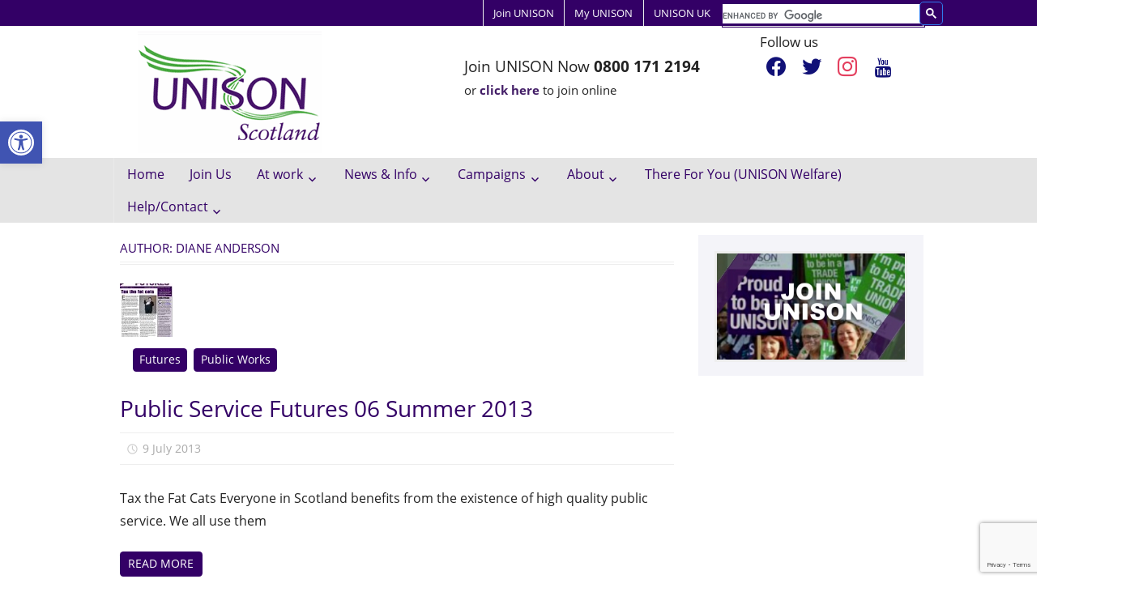

--- FILE ---
content_type: text/html; charset=UTF-8
request_url: https://unison-scotland.org/author/diane-anderson/
body_size: 19730
content:
<!DOCTYPE html>
<html lang="en-GB">

<head>
<meta charset="UTF-8">
<meta name="viewport" content="width=device-width, initial-scale=1">
<link rel="profile" href="http://gmpg.org/xfn/11">
<link rel="pingback" href="https://unison-scotland.org/wp/xmlrpc.php">

<meta name='robots' content='index, follow, max-image-preview:large, max-snippet:-1, max-video-preview:-1' />

	<!-- This site is optimized with the Yoast SEO plugin v26.8 - https://yoast.com/product/yoast-seo-wordpress/ -->
	<title>Diane Anderson, Author at UNISON Scotland</title>
	<link rel="canonical" href="https://unison-scotland.org/author/diane-anderson/" />
	<meta property="og:locale" content="en_GB" />
	<meta property="og:type" content="profile" />
	<meta property="og:title" content="Diane Anderson, Author at UNISON Scotland" />
	<meta property="og:url" content="https://unison-scotland.org/author/diane-anderson/" />
	<meta property="og:site_name" content="UNISON Scotland" />
	<meta property="og:image" content="https://secure.gravatar.com/avatar/933525af4cfcfbfa06cc52193b915420?s=500&d=mm&r=g" />
	<meta name="twitter:card" content="summary_large_image" />
	<meta name="twitter:site" content="@unisonscot" />
	<script type="application/ld+json" class="yoast-schema-graph">{"@context":"https://schema.org","@graph":[{"@type":"ProfilePage","@id":"https://unison-scotland.org/author/diane-anderson/","url":"https://unison-scotland.org/author/diane-anderson/","name":"Diane Anderson, Author at UNISON Scotland","isPartOf":{"@id":"https://unison-scotland.org/#website"},"primaryImageOfPage":{"@id":"https://unison-scotland.org/author/diane-anderson/#primaryimage"},"image":{"@id":"https://unison-scotland.org/author/diane-anderson/#primaryimage"},"thumbnailUrl":"https://unison-scotland.org/wp-content/uploads/PublicServiceFutures06_Summer2013-1-pdf-image.jpg","breadcrumb":{"@id":"https://unison-scotland.org/author/diane-anderson/#breadcrumb"},"inLanguage":"en-GB","potentialAction":[{"@type":"ReadAction","target":["https://unison-scotland.org/author/diane-anderson/"]}]},{"@type":"ImageObject","inLanguage":"en-GB","@id":"https://unison-scotland.org/author/diane-anderson/#primaryimage","url":"https://unison-scotland.org/wp-content/uploads/PublicServiceFutures06_Summer2013-1-pdf-image.jpg","contentUrl":"https://unison-scotland.org/wp-content/uploads/PublicServiceFutures06_Summer2013-1-pdf-image.jpg"},{"@type":"BreadcrumbList","@id":"https://unison-scotland.org/author/diane-anderson/#breadcrumb","itemListElement":[{"@type":"ListItem","position":1,"name":"Home","item":"https://unison-scotland.org/"},{"@type":"ListItem","position":2,"name":"Archives for Diane Anderson"}]},{"@type":"WebSite","@id":"https://unison-scotland.org/#website","url":"https://unison-scotland.org/","name":"UNISON Scotland","description":"Scotland&#039;s biggest and liveliest public service trade union, representing workers delivering public and related services across Scotland.","publisher":{"@id":"https://unison-scotland.org/#organization"},"potentialAction":[{"@type":"SearchAction","target":{"@type":"EntryPoint","urlTemplate":"https://unison-scotland.org/?s={search_term_string}"},"query-input":{"@type":"PropertyValueSpecification","valueRequired":true,"valueName":"search_term_string"}}],"inLanguage":"en-GB"},{"@type":"Organization","@id":"https://unison-scotland.org/#organization","name":"UNISON Scotland","url":"https://unison-scotland.org/","logo":{"@type":"ImageObject","inLanguage":"en-GB","@id":"https://unison-scotland.org/#/schema/logo/image/","url":"https://unison-scotland.org/wp-content/uploads/unison-logo-5.gif","contentUrl":"https://unison-scotland.org/wp-content/uploads/unison-logo-5.gif","width":227,"height":150,"caption":"UNISON Scotland"},"image":{"@id":"https://unison-scotland.org/#/schema/logo/image/"},"sameAs":["https://www.facebook.com/unisonscot","https://x.com/unisonscot","https://www.youtube.com/user/UNISONScotland"]},{"@type":"Person","@id":"https://unison-scotland.org/#/schema/person/910deaa60b0b7ebcf744aa2a164f7bcb","name":"Diane Anderson","image":{"@type":"ImageObject","inLanguage":"en-GB","@id":"https://unison-scotland.org/#/schema/person/image/","url":"https://secure.gravatar.com/avatar/63e8f5094b084b9400ca1152b3c58379745f3c20621c8dfbf50f97d70cf7d541?s=96&d=mm&r=g","contentUrl":"https://secure.gravatar.com/avatar/63e8f5094b084b9400ca1152b3c58379745f3c20621c8dfbf50f97d70cf7d541?s=96&d=mm&r=g","caption":"Diane Anderson"},"mainEntityOfPage":{"@id":"https://unison-scotland.org/author/diane-anderson/"}}]}</script>
	<!-- / Yoast SEO plugin. -->


<link rel='dns-prefetch' href='//static.addtoany.com' />
<link rel='dns-prefetch' href='//code.responsivevoice.org' />
<link rel='dns-prefetch' href='//www.googletagmanager.com' />
<link rel="alternate" type="application/rss+xml" title="UNISON Scotland &raquo; Feed" href="https://unison-scotland.org/feed/" />
<link rel="alternate" type="application/rss+xml" title="UNISON Scotland &raquo; Comments Feed" href="https://unison-scotland.org/comments/feed/" />
<link rel="alternate" type="application/rss+xml" title="UNISON Scotland &raquo; Posts by Diane Anderson Feed" href="https://unison-scotland.org/author/diane-anderson/feed/" />
<style id='wp-img-auto-sizes-contain-inline-css' type='text/css'>
img:is([sizes=auto i],[sizes^="auto," i]){contain-intrinsic-size:3000px 1500px}
/*# sourceURL=wp-img-auto-sizes-contain-inline-css */
</style>
<link rel='stylesheet' id='pt-cv-public-style-css' href='https://unison-scotland.org/wp-content/plugins/content-views-query-and-display-post-page/public/assets/css/cv.css?ver=4.2.1' type='text/css' media='all' />
<link rel='stylesheet' id='pt-cv-public-pro-style-css' href='https://unison-scotland.org/wp-content/plugins/pt-content-views-pro/public/assets/css/cvpro.min.css?ver=7.1' type='text/css' media='all' />
<link rel='stylesheet' id='worldstar-custom-fonts-css' href='https://unison-scotland.org/wp-content/themes/worldstar/assets/css/custom-fonts.css?ver=20180413' type='text/css' media='all' />
<style id='wp-emoji-styles-inline-css' type='text/css'>

	img.wp-smiley, img.emoji {
		display: inline !important;
		border: none !important;
		box-shadow: none !important;
		height: 1em !important;
		width: 1em !important;
		margin: 0 0.07em !important;
		vertical-align: -0.1em !important;
		background: none !important;
		padding: 0 !important;
	}
/*# sourceURL=wp-emoji-styles-inline-css */
</style>
<style id='wp-block-library-inline-css' type='text/css'>
:root{--wp-block-synced-color:#7a00df;--wp-block-synced-color--rgb:122,0,223;--wp-bound-block-color:var(--wp-block-synced-color);--wp-editor-canvas-background:#ddd;--wp-admin-theme-color:#007cba;--wp-admin-theme-color--rgb:0,124,186;--wp-admin-theme-color-darker-10:#006ba1;--wp-admin-theme-color-darker-10--rgb:0,107,160.5;--wp-admin-theme-color-darker-20:#005a87;--wp-admin-theme-color-darker-20--rgb:0,90,135;--wp-admin-border-width-focus:2px}@media (min-resolution:192dpi){:root{--wp-admin-border-width-focus:1.5px}}.wp-element-button{cursor:pointer}:root .has-very-light-gray-background-color{background-color:#eee}:root .has-very-dark-gray-background-color{background-color:#313131}:root .has-very-light-gray-color{color:#eee}:root .has-very-dark-gray-color{color:#313131}:root .has-vivid-green-cyan-to-vivid-cyan-blue-gradient-background{background:linear-gradient(135deg,#00d084,#0693e3)}:root .has-purple-crush-gradient-background{background:linear-gradient(135deg,#34e2e4,#4721fb 50%,#ab1dfe)}:root .has-hazy-dawn-gradient-background{background:linear-gradient(135deg,#faaca8,#dad0ec)}:root .has-subdued-olive-gradient-background{background:linear-gradient(135deg,#fafae1,#67a671)}:root .has-atomic-cream-gradient-background{background:linear-gradient(135deg,#fdd79a,#004a59)}:root .has-nightshade-gradient-background{background:linear-gradient(135deg,#330968,#31cdcf)}:root .has-midnight-gradient-background{background:linear-gradient(135deg,#020381,#2874fc)}:root{--wp--preset--font-size--normal:16px;--wp--preset--font-size--huge:42px}.has-regular-font-size{font-size:1em}.has-larger-font-size{font-size:2.625em}.has-normal-font-size{font-size:var(--wp--preset--font-size--normal)}.has-huge-font-size{font-size:var(--wp--preset--font-size--huge)}.has-text-align-center{text-align:center}.has-text-align-left{text-align:left}.has-text-align-right{text-align:right}.has-fit-text{white-space:nowrap!important}#end-resizable-editor-section{display:none}.aligncenter{clear:both}.items-justified-left{justify-content:flex-start}.items-justified-center{justify-content:center}.items-justified-right{justify-content:flex-end}.items-justified-space-between{justify-content:space-between}.screen-reader-text{border:0;clip-path:inset(50%);height:1px;margin:-1px;overflow:hidden;padding:0;position:absolute;width:1px;word-wrap:normal!important}.screen-reader-text:focus{background-color:#ddd;clip-path:none;color:#444;display:block;font-size:1em;height:auto;left:5px;line-height:normal;padding:15px 23px 14px;text-decoration:none;top:5px;width:auto;z-index:100000}html :where(.has-border-color){border-style:solid}html :where([style*=border-top-color]){border-top-style:solid}html :where([style*=border-right-color]){border-right-style:solid}html :where([style*=border-bottom-color]){border-bottom-style:solid}html :where([style*=border-left-color]){border-left-style:solid}html :where([style*=border-width]){border-style:solid}html :where([style*=border-top-width]){border-top-style:solid}html :where([style*=border-right-width]){border-right-style:solid}html :where([style*=border-bottom-width]){border-bottom-style:solid}html :where([style*=border-left-width]){border-left-style:solid}html :where(img[class*=wp-image-]){height:auto;max-width:100%}:where(figure){margin:0 0 1em}html :where(.is-position-sticky){--wp-admin--admin-bar--position-offset:var(--wp-admin--admin-bar--height,0px)}@media screen and (max-width:600px){html :where(.is-position-sticky){--wp-admin--admin-bar--position-offset:0px}}

/*# sourceURL=wp-block-library-inline-css */
</style><style id='global-styles-inline-css' type='text/css'>
:root{--wp--preset--aspect-ratio--square: 1;--wp--preset--aspect-ratio--4-3: 4/3;--wp--preset--aspect-ratio--3-4: 3/4;--wp--preset--aspect-ratio--3-2: 3/2;--wp--preset--aspect-ratio--2-3: 2/3;--wp--preset--aspect-ratio--16-9: 16/9;--wp--preset--aspect-ratio--9-16: 9/16;--wp--preset--color--black: #222222;--wp--preset--color--cyan-bluish-gray: #abb8c3;--wp--preset--color--white: #ffffff;--wp--preset--color--pale-pink: #f78da7;--wp--preset--color--vivid-red: #cf2e2e;--wp--preset--color--luminous-vivid-orange: #ff6900;--wp--preset--color--luminous-vivid-amber: #fcb900;--wp--preset--color--light-green-cyan: #7bdcb5;--wp--preset--color--vivid-green-cyan: #00d084;--wp--preset--color--pale-cyan-blue: #8ed1fc;--wp--preset--color--vivid-cyan-blue: #0693e3;--wp--preset--color--vivid-purple: #9b51e0;--wp--preset--color--primary: #330066;--wp--preset--color--light-gray: #f0f0f0;--wp--preset--color--dark-gray: #777777;--wp--preset--gradient--vivid-cyan-blue-to-vivid-purple: linear-gradient(135deg,rgb(6,147,227) 0%,rgb(155,81,224) 100%);--wp--preset--gradient--light-green-cyan-to-vivid-green-cyan: linear-gradient(135deg,rgb(122,220,180) 0%,rgb(0,208,130) 100%);--wp--preset--gradient--luminous-vivid-amber-to-luminous-vivid-orange: linear-gradient(135deg,rgb(252,185,0) 0%,rgb(255,105,0) 100%);--wp--preset--gradient--luminous-vivid-orange-to-vivid-red: linear-gradient(135deg,rgb(255,105,0) 0%,rgb(207,46,46) 100%);--wp--preset--gradient--very-light-gray-to-cyan-bluish-gray: linear-gradient(135deg,rgb(238,238,238) 0%,rgb(169,184,195) 100%);--wp--preset--gradient--cool-to-warm-spectrum: linear-gradient(135deg,rgb(74,234,220) 0%,rgb(151,120,209) 20%,rgb(207,42,186) 40%,rgb(238,44,130) 60%,rgb(251,105,98) 80%,rgb(254,248,76) 100%);--wp--preset--gradient--blush-light-purple: linear-gradient(135deg,rgb(255,206,236) 0%,rgb(152,150,240) 100%);--wp--preset--gradient--blush-bordeaux: linear-gradient(135deg,rgb(254,205,165) 0%,rgb(254,45,45) 50%,rgb(107,0,62) 100%);--wp--preset--gradient--luminous-dusk: linear-gradient(135deg,rgb(255,203,112) 0%,rgb(199,81,192) 50%,rgb(65,88,208) 100%);--wp--preset--gradient--pale-ocean: linear-gradient(135deg,rgb(255,245,203) 0%,rgb(182,227,212) 50%,rgb(51,167,181) 100%);--wp--preset--gradient--electric-grass: linear-gradient(135deg,rgb(202,248,128) 0%,rgb(113,206,126) 100%);--wp--preset--gradient--midnight: linear-gradient(135deg,rgb(2,3,129) 0%,rgb(40,116,252) 100%);--wp--preset--font-size--small: 13px;--wp--preset--font-size--medium: 20px;--wp--preset--font-size--large: 36px;--wp--preset--font-size--x-large: 42px;--wp--preset--spacing--20: 0.44rem;--wp--preset--spacing--30: 0.67rem;--wp--preset--spacing--40: 1rem;--wp--preset--spacing--50: 1.5rem;--wp--preset--spacing--60: 2.25rem;--wp--preset--spacing--70: 3.38rem;--wp--preset--spacing--80: 5.06rem;--wp--preset--shadow--natural: 6px 6px 9px rgba(0, 0, 0, 0.2);--wp--preset--shadow--deep: 12px 12px 50px rgba(0, 0, 0, 0.4);--wp--preset--shadow--sharp: 6px 6px 0px rgba(0, 0, 0, 0.2);--wp--preset--shadow--outlined: 6px 6px 0px -3px rgb(255, 255, 255), 6px 6px rgb(0, 0, 0);--wp--preset--shadow--crisp: 6px 6px 0px rgb(0, 0, 0);}:where(.is-layout-flex){gap: 0.5em;}:where(.is-layout-grid){gap: 0.5em;}body .is-layout-flex{display: flex;}.is-layout-flex{flex-wrap: wrap;align-items: center;}.is-layout-flex > :is(*, div){margin: 0;}body .is-layout-grid{display: grid;}.is-layout-grid > :is(*, div){margin: 0;}:where(.wp-block-columns.is-layout-flex){gap: 2em;}:where(.wp-block-columns.is-layout-grid){gap: 2em;}:where(.wp-block-post-template.is-layout-flex){gap: 1.25em;}:where(.wp-block-post-template.is-layout-grid){gap: 1.25em;}.has-black-color{color: var(--wp--preset--color--black) !important;}.has-cyan-bluish-gray-color{color: var(--wp--preset--color--cyan-bluish-gray) !important;}.has-white-color{color: var(--wp--preset--color--white) !important;}.has-pale-pink-color{color: var(--wp--preset--color--pale-pink) !important;}.has-vivid-red-color{color: var(--wp--preset--color--vivid-red) !important;}.has-luminous-vivid-orange-color{color: var(--wp--preset--color--luminous-vivid-orange) !important;}.has-luminous-vivid-amber-color{color: var(--wp--preset--color--luminous-vivid-amber) !important;}.has-light-green-cyan-color{color: var(--wp--preset--color--light-green-cyan) !important;}.has-vivid-green-cyan-color{color: var(--wp--preset--color--vivid-green-cyan) !important;}.has-pale-cyan-blue-color{color: var(--wp--preset--color--pale-cyan-blue) !important;}.has-vivid-cyan-blue-color{color: var(--wp--preset--color--vivid-cyan-blue) !important;}.has-vivid-purple-color{color: var(--wp--preset--color--vivid-purple) !important;}.has-black-background-color{background-color: var(--wp--preset--color--black) !important;}.has-cyan-bluish-gray-background-color{background-color: var(--wp--preset--color--cyan-bluish-gray) !important;}.has-white-background-color{background-color: var(--wp--preset--color--white) !important;}.has-pale-pink-background-color{background-color: var(--wp--preset--color--pale-pink) !important;}.has-vivid-red-background-color{background-color: var(--wp--preset--color--vivid-red) !important;}.has-luminous-vivid-orange-background-color{background-color: var(--wp--preset--color--luminous-vivid-orange) !important;}.has-luminous-vivid-amber-background-color{background-color: var(--wp--preset--color--luminous-vivid-amber) !important;}.has-light-green-cyan-background-color{background-color: var(--wp--preset--color--light-green-cyan) !important;}.has-vivid-green-cyan-background-color{background-color: var(--wp--preset--color--vivid-green-cyan) !important;}.has-pale-cyan-blue-background-color{background-color: var(--wp--preset--color--pale-cyan-blue) !important;}.has-vivid-cyan-blue-background-color{background-color: var(--wp--preset--color--vivid-cyan-blue) !important;}.has-vivid-purple-background-color{background-color: var(--wp--preset--color--vivid-purple) !important;}.has-black-border-color{border-color: var(--wp--preset--color--black) !important;}.has-cyan-bluish-gray-border-color{border-color: var(--wp--preset--color--cyan-bluish-gray) !important;}.has-white-border-color{border-color: var(--wp--preset--color--white) !important;}.has-pale-pink-border-color{border-color: var(--wp--preset--color--pale-pink) !important;}.has-vivid-red-border-color{border-color: var(--wp--preset--color--vivid-red) !important;}.has-luminous-vivid-orange-border-color{border-color: var(--wp--preset--color--luminous-vivid-orange) !important;}.has-luminous-vivid-amber-border-color{border-color: var(--wp--preset--color--luminous-vivid-amber) !important;}.has-light-green-cyan-border-color{border-color: var(--wp--preset--color--light-green-cyan) !important;}.has-vivid-green-cyan-border-color{border-color: var(--wp--preset--color--vivid-green-cyan) !important;}.has-pale-cyan-blue-border-color{border-color: var(--wp--preset--color--pale-cyan-blue) !important;}.has-vivid-cyan-blue-border-color{border-color: var(--wp--preset--color--vivid-cyan-blue) !important;}.has-vivid-purple-border-color{border-color: var(--wp--preset--color--vivid-purple) !important;}.has-vivid-cyan-blue-to-vivid-purple-gradient-background{background: var(--wp--preset--gradient--vivid-cyan-blue-to-vivid-purple) !important;}.has-light-green-cyan-to-vivid-green-cyan-gradient-background{background: var(--wp--preset--gradient--light-green-cyan-to-vivid-green-cyan) !important;}.has-luminous-vivid-amber-to-luminous-vivid-orange-gradient-background{background: var(--wp--preset--gradient--luminous-vivid-amber-to-luminous-vivid-orange) !important;}.has-luminous-vivid-orange-to-vivid-red-gradient-background{background: var(--wp--preset--gradient--luminous-vivid-orange-to-vivid-red) !important;}.has-very-light-gray-to-cyan-bluish-gray-gradient-background{background: var(--wp--preset--gradient--very-light-gray-to-cyan-bluish-gray) !important;}.has-cool-to-warm-spectrum-gradient-background{background: var(--wp--preset--gradient--cool-to-warm-spectrum) !important;}.has-blush-light-purple-gradient-background{background: var(--wp--preset--gradient--blush-light-purple) !important;}.has-blush-bordeaux-gradient-background{background: var(--wp--preset--gradient--blush-bordeaux) !important;}.has-luminous-dusk-gradient-background{background: var(--wp--preset--gradient--luminous-dusk) !important;}.has-pale-ocean-gradient-background{background: var(--wp--preset--gradient--pale-ocean) !important;}.has-electric-grass-gradient-background{background: var(--wp--preset--gradient--electric-grass) !important;}.has-midnight-gradient-background{background: var(--wp--preset--gradient--midnight) !important;}.has-small-font-size{font-size: var(--wp--preset--font-size--small) !important;}.has-medium-font-size{font-size: var(--wp--preset--font-size--medium) !important;}.has-large-font-size{font-size: var(--wp--preset--font-size--large) !important;}.has-x-large-font-size{font-size: var(--wp--preset--font-size--x-large) !important;}
/*# sourceURL=global-styles-inline-css */
</style>

<style id='classic-theme-styles-inline-css' type='text/css'>
/*! This file is auto-generated */
.wp-block-button__link{color:#fff;background-color:#32373c;border-radius:9999px;box-shadow:none;text-decoration:none;padding:calc(.667em + 2px) calc(1.333em + 2px);font-size:1.125em}.wp-block-file__button{background:#32373c;color:#fff;text-decoration:none}
/*# sourceURL=/wp-includes/css/classic-themes.min.css */
</style>
<link rel='stylesheet' id='awsm-ead-public-css' href='https://unison-scotland.org/wp-content/plugins/embed-any-document/css/embed-public.min.css?ver=2.7.12' type='text/css' media='all' />
<link rel='stylesheet' id='cpsh-shortcodes-css' href='https://unison-scotland.org/wp-content/plugins/column-shortcodes//assets/css/shortcodes.css?ver=1.0.1' type='text/css' media='all' />
<link rel='stylesheet' id='contact-form-7-css' href='https://unison-scotland.org/wp-content/plugins/contact-form-7/includes/css/styles.css?ver=6.1.4' type='text/css' media='all' />
<link rel='stylesheet' id='rv-style-css' href='https://unison-scotland.org/wp-content/plugins/responsivevoice-text-to-speech/includes/css/responsivevoice.css?ver=6.9' type='text/css' media='all' />
<link rel='stylesheet' id='wonderplugin-slider-css-css' href='https://unison-scotland.org/wp-content/plugins/wonderplugin-slider-lite/engine/wonderpluginsliderengine.css?ver=14.5' type='text/css' media='all' />
<link rel='stylesheet' id='pojo-a11y-css' href='https://unison-scotland.org/wp-content/plugins/pojo-accessibility/modules/legacy/assets/css/style.min.css?ver=1.0.0' type='text/css' media='all' />
<link rel='stylesheet' id='worldstar-stylesheet-css' href='https://unison-scotland.org/wp-content/themes/worldstar/style.css?ver=1.6.7' type='text/css' media='all' />
<style id='worldstar-stylesheet-inline-css' type='text/css'>
.site-title, .site-description { position: absolute; clip: rect(1px, 1px, 1px, 1px); width: 1px; height: 1px; overflow: hidden; }
/*# sourceURL=worldstar-stylesheet-inline-css */
</style>
<link rel='stylesheet' id='genericons-css' href='https://unison-scotland.org/wp-content/themes/worldstar/assets/genericons/genericons.css?ver=3.4.1' type='text/css' media='all' />
<link rel='stylesheet' id='recent-posts-widget-with-thumbnails-public-style-css' href='https://unison-scotland.org/wp-content/plugins/recent-posts-widget-with-thumbnails/public.css?ver=7.1.1' type='text/css' media='all' />
<link rel='stylesheet' id='simple-social-icons-font-css' href='https://unison-scotland.org/wp-content/plugins/simple-social-icons/css/style.css?ver=4.0.0' type='text/css' media='all' />
<link rel='stylesheet' id='wpzoom-social-icons-socicon-css' href='https://unison-scotland.org/wp-content/plugins/social-icons-widget-by-wpzoom/assets/css/wpzoom-socicon.css?ver=1768528342' type='text/css' media='all' />
<link rel='stylesheet' id='wpzoom-social-icons-genericons-css' href='https://unison-scotland.org/wp-content/plugins/social-icons-widget-by-wpzoom/assets/css/genericons.css?ver=1768528342' type='text/css' media='all' />
<link rel='stylesheet' id='wpzoom-social-icons-academicons-css' href='https://unison-scotland.org/wp-content/plugins/social-icons-widget-by-wpzoom/assets/css/academicons.min.css?ver=1768528342' type='text/css' media='all' />
<link rel='stylesheet' id='wpzoom-social-icons-font-awesome-3-css' href='https://unison-scotland.org/wp-content/plugins/social-icons-widget-by-wpzoom/assets/css/font-awesome-3.min.css?ver=1768528342' type='text/css' media='all' />
<link rel='stylesheet' id='dashicons-css' href='https://unison-scotland.org/wp/wp-includes/css/dashicons.min.css?ver=6.9' type='text/css' media='all' />
<link rel='stylesheet' id='wpzoom-social-icons-styles-css' href='https://unison-scotland.org/wp-content/plugins/social-icons-widget-by-wpzoom/assets/css/wpzoom-social-icons-styles.css?ver=1768528342' type='text/css' media='all' />
<link rel='stylesheet' id='worldstar-pro-css' href='https://unison-scotland.org/wp-content/plugins/worldstar-pro/assets/css/worldstar-pro.css?ver=1.5.2' type='text/css' media='all' />
<style id='worldstar-pro-inline-css' type='text/css'>
/* Top Navigation Color Setting */.top-navigation-menu a:hover,.top-navigation-menu a:active,.top-navigation-toggle:hover:after,.top-navigation-menu .submenu-dropdown-toggle:hover:before {color: #330066;}.top-navigation-menu ul {background: #330066;}/* Main Navigation Color Setting */.primary-navigation-wrap,.main-navigation-toggle {background: #e4e4e4;}/* Secondary Navigation Color Setting */.main-navigation-menu ul,.main-navigation-toggle:hover,.main-navigation-toggle:active {background: #e4e4e4;}/* Content Primary Color Setting */.site-title,.site-title a:link,.site-title a:visited,.page-title,.entry-title,.entry-title a:link,.entry-title a:visited {color: #330066;}.site-title a:hover,.site-title a:active,.entry-title a:hover,.entry-title a:active {color: #33bbdd;}/* Content Secondary Color Setting */a,a:link,a:visited,.site-title a:hover,.site-title a:active,.entry-title a:hover,.entry-title a:active,.has-primary-color {color: #330066;}a:hover,a:focus,a:active {color: #222;}button,input[type="button"],input[type="reset"],input[type="submit"],.more-link:link,.more-link:visited,.entry-categories .meta-category a,.widget_tag_cloud .tagcloud a,.entry-tags .meta-tags a,.pagination a:hover,.pagination .current,.infinite-scroll #infinite-handle span,.footer-social-icons .social-icons-menu li a,.tzwb-tabbed-content .tzwb-tabnavi li a:hover,.tzwb-tabbed-content .tzwb-tabnavi li a:active,.tzwb-tabbed-content .tzwb-tabnavi li a.current-tab,.tzwb-social-icons .social-icons-menu li a,.scroll-to-top-button,.scroll-to-top-button:focus,.scroll-to-top-button:active,.has-primary-background-color {background-color: #330066;}button:hover,input[type="button"]:hover,input[type="reset"]:hover,input[type="submit"]:hover,.more-link:hover,.more-link:active,.entry-categories .meta-category a:hover,.entry-categories .meta-category a:active,.widget_tag_cloud .tagcloud a:hover,.widget_tag_cloud .tagcloud a:active,.entry-tags .meta-tags a:hover,.entry-tags .meta-tags a:active,.pagination a,.infinite-scroll #infinite-handle span:hover,.footer-social-icons .social-icons-menu li a:hover,.tzwb-social-icons .social-icons-menu li a:hover {background: #222;}/* Content Primary Hover Color Setting */button:hover,input[type="button"]:hover,input[type="reset"]:hover,input[type="submit"]:hover,.more-link:hover,.more-link:active,.entry-categories .meta-category a:hover,.entry-categories .meta-category a:active,.widget_tag_cloud .tagcloud a:hover,.widget_tag_cloud .tagcloud a:active,.entry-tags .meta-tags a:hover,.entry-tags .meta-tags a:active,.pagination a,.infinite-scroll #infinite-handle span:hover,.footer-social-icons .social-icons-menu li a:hover,.tzwb-tabbed-content .tzwb-tabnavi li a,.tzwb-social-icons .social-icons-menu li a:hover,.scroll-to-top-button:hover {background: #330066;}/* Widget Title Color Setting */.page-header .archive-title,.comments-header .comments-title,.comment-reply-title span,.widget-title,.widget-title a:link,.widget-title a:visited,.widget-title a:hover,.widget-title a:active  {color: #330066;}/* Footer Color Setting */.footer-wrap,.footer-widgets-background {background: #e4e4e4;}/* Headings Font Setting */.site-title,.page-title,.entry-title,.more-link,.infinite-scroll #infinite-handle span,button,input[type="button"],input[type="reset"],input[type="submit"] {font-family: "Open Sans", Arial, Helvetica, sans-serif;}/* Widget Titles Font Setting */.page-header .archive-title,.comments-header .comments-title,.comment-reply-title span,.widget-title {font-family: "Open Sans", Arial, Helvetica, sans-serif;}@media only screen and (min-width: 60em) {    .header-main {padding-top: 0em;padding-bottom: 0em;    }}
/*# sourceURL=worldstar-pro-inline-css */
</style>
<link rel='stylesheet' id='addtoany-css' href='https://unison-scotland.org/wp-content/plugins/add-to-any/addtoany.min.css?ver=1.16' type='text/css' media='all' />
<link rel='stylesheet' id='srpw-style-css' href='https://unison-scotland.org/wp-content/plugins/smart-recent-posts-widget/assets/css/srpw-frontend.css?ver=6.9' type='text/css' media='all' />
<link rel='preload' as='font'  id='wpzoom-social-icons-font-academicons-woff2-css' href='https://unison-scotland.org/wp-content/plugins/social-icons-widget-by-wpzoom/assets/font/academicons.woff2?v=1.9.2'  type='font/woff2' crossorigin />
<link rel='preload' as='font'  id='wpzoom-social-icons-font-fontawesome-3-woff2-css' href='https://unison-scotland.org/wp-content/plugins/social-icons-widget-by-wpzoom/assets/font/fontawesome-webfont.woff2?v=4.7.0'  type='font/woff2' crossorigin />
<link rel='preload' as='font'  id='wpzoom-social-icons-font-genericons-woff-css' href='https://unison-scotland.org/wp-content/plugins/social-icons-widget-by-wpzoom/assets/font/Genericons.woff'  type='font/woff' crossorigin />
<link rel='preload' as='font'  id='wpzoom-social-icons-font-socicon-woff2-css' href='https://unison-scotland.org/wp-content/plugins/social-icons-widget-by-wpzoom/assets/font/socicon.woff2?v=4.5.4'  type='font/woff2' crossorigin />
<script type="text/javascript" src="https://unison-scotland.org/wp/wp-includes/js/jquery/jquery.min.js?ver=3.7.1" id="jquery-core-js"></script>
<script type="text/javascript" src="https://unison-scotland.org/wp/wp-includes/js/jquery/jquery-migrate.min.js?ver=3.4.1" id="jquery-migrate-js"></script>
<script type="text/javascript" id="addtoany-core-js-before">
/* <![CDATA[ */
window.a2a_config=window.a2a_config||{};a2a_config.callbacks=[];a2a_config.overlays=[];a2a_config.templates={};a2a_localize = {
	Share: "Share",
	Save: "Save",
	Subscribe: "Subscribe",
	Email: "Email",
	Bookmark: "Bookmark",
	ShowAll: "Show All",
	ShowLess: "Show less",
	FindServices: "Find service(s)",
	FindAnyServiceToAddTo: "Instantly find any service to add to",
	PoweredBy: "Powered by",
	ShareViaEmail: "Share via email",
	SubscribeViaEmail: "Subscribe via email",
	BookmarkInYourBrowser: "Bookmark in your browser",
	BookmarkInstructions: "Press Ctrl+D or \u2318+D to bookmark this page",
	AddToYourFavorites: "Add to your favourites",
	SendFromWebOrProgram: "Send from any email address or email program",
	EmailProgram: "Email program",
	More: "More&#8230;",
	ThanksForSharing: "Thanks for sharing!",
	ThanksForFollowing: "Thanks for following!"
};


//# sourceURL=addtoany-core-js-before
/* ]]> */
</script>
<script type="text/javascript" defer src="https://static.addtoany.com/menu/page.js" id="addtoany-core-js"></script>
<script type="text/javascript" defer src="https://unison-scotland.org/wp-content/plugins/add-to-any/addtoany.min.js?ver=1.1" id="addtoany-jquery-js"></script>
<script type="text/javascript" src="https://code.responsivevoice.org/responsivevoice.js" id="responsive-voice-js"></script>
<script type="text/javascript" src="https://unison-scotland.org/wp-content/plugins/wonderplugin-slider-lite/engine/wonderpluginsliderskins.js?ver=14.5" id="wonderplugin-slider-skins-script-js"></script>
<script type="text/javascript" src="https://unison-scotland.org/wp-content/plugins/wonderplugin-slider-lite/engine/wonderpluginslider.js?ver=14.5" id="wonderplugin-slider-script-js"></script>
<script type="text/javascript" id="worldstar-jquery-navigation-js-extra">
/* <![CDATA[ */
var worldstar_menu_title = {"text":"Menu"};
//# sourceURL=worldstar-jquery-navigation-js-extra
/* ]]> */
</script>
<script type="text/javascript" src="https://unison-scotland.org/wp-content/themes/worldstar/assets/js/navigation.js?ver=20210324" id="worldstar-jquery-navigation-js"></script>
<link rel="https://api.w.org/" href="https://unison-scotland.org/wp-json/" /><link rel="alternate" title="JSON" type="application/json" href="https://unison-scotland.org/wp-json/wp/v2/users/17" /><link rel="EditURI" type="application/rsd+xml" title="RSD" href="https://unison-scotland.org/wp/xmlrpc.php?rsd" />
<meta name="generator" content="WordPress 6.9" />
<meta name="generator" content="Site Kit by Google 1.170.0" /><style type="text/css">
#pojo-a11y-toolbar .pojo-a11y-toolbar-toggle a{ background-color: #4054b2;	color: #ffffff;}
#pojo-a11y-toolbar .pojo-a11y-toolbar-overlay, #pojo-a11y-toolbar .pojo-a11y-toolbar-overlay ul.pojo-a11y-toolbar-items.pojo-a11y-links{ border-color: #4054b2;}
body.pojo-a11y-focusable a:focus{ outline-style: solid !important;	outline-width: 1px !important;	outline-color: #FF0000 !important;}
#pojo-a11y-toolbar{ top: 150px !important;}
#pojo-a11y-toolbar .pojo-a11y-toolbar-overlay{ background-color: #ffffff;}
#pojo-a11y-toolbar .pojo-a11y-toolbar-overlay ul.pojo-a11y-toolbar-items li.pojo-a11y-toolbar-item a, #pojo-a11y-toolbar .pojo-a11y-toolbar-overlay p.pojo-a11y-toolbar-title{ color: #333333;}
#pojo-a11y-toolbar .pojo-a11y-toolbar-overlay ul.pojo-a11y-toolbar-items li.pojo-a11y-toolbar-item a.active{ background-color: #4054b2;	color: #ffffff;}
@media (max-width: 767px) { #pojo-a11y-toolbar { top: 50px !important; } }</style><style type="text/css" id="custom-background-css">
body.custom-background { background-color: #ffffff; }
</style>
	<link rel="icon" href="https://unison-scotland.org/wp-content/uploads/cropped-fav-32x32.jpg" sizes="32x32" />
<link rel="icon" href="https://unison-scotland.org/wp-content/uploads/cropped-fav-192x192.jpg" sizes="192x192" />
<link rel="apple-touch-icon" href="https://unison-scotland.org/wp-content/uploads/cropped-fav-180x180.jpg" />
<meta name="msapplication-TileImage" content="https://unison-scotland.org/wp-content/uploads/cropped-fav-270x270.jpg" />
		<style type="text/css" id="wp-custom-css">
			
/*
You can add your own CSS here.

Click the help icon above to learn more.
*/



.container {
	margin: 0 auto;
	max-width: 1000px;
	border: none;
}
.site-content {
	padding: 1em 0em 0em 0.5em;
	background: #fff;
}

a {
	color: #431E67;
	text-decoration: none;
}

a:link,
a:visited {
	color: #431E67;
}
a:hover {
    text-decoration: underline;
}

/*Main navigation background and text.*/

.main-navigation-wrap {
	background: #E4E4E4;
	color: #330066;
}
.main-navigation-menu a:link,
.main-navigation-menu a:visited {
	color: #330066;
	text-decoration: none;
}

.main-navigation-menu a {
	display: block;
	padding: 0.38em 0.98em;
	border-right: 0px solid rgba(255,255,255,0.0);
	text-decoration: none;
	text-transform: none;
	font-weight: normal;
	font-size: 16px;
	
		font-family: 'Open Sans', Tahoma, Arial; 
	-webkit-transition: all 0.2s ease;
	transition: all 0.2s ease;
}

.main-navigation-menu a:hover,
.main-navigation-menu a:active
 {
	color: #330066;
	border-bottom: 2px solid;
	padding: 0.38em 0.938em;
	text-decoration: none;		 
}
.main-navigation-menu li.current-menu-item > a {
	display: block;
	border-bottom: 2px solid;
	padding: 0.38em 0.938em;
	margin: 0px 15px 0px 15px;
	text-decoration: none;
font-weight: bold;
}
	
.main-navigation-menu > .menu-item-has-children > a:after {
	display: inline-block;
	margin: 0.2em 0 0 0.2em;
	content: '\f431';
	color: #330066;
	vertical-align: bottom;
	text-decoration: inherit;
	font-size: 16px;
	font-family: 'Genericons';
	line-height: 1;
	-webkit-font-smoothing: antialiased;
	-moz-osx-font-smoothing: grayscale;
}
.main-navigation-menu ul {
	position: absolute;
	z-index: 99;
	display: none;
	margin: 0;
	padding: 0;
	color: #330066;
	background: #E4E4E4;
	list-style-position: outside;
	list-style-type: none;
}

.main-navigation-toggle:hover,
.main-navigation-toggle:active{
	background: #339933;
	cursor: pointer;
}

.main-navigation-toggle {
	padding: 0.75em 1.25em;
	width: 100%;
	border-radius: 0;
	background: #330066;
	text-align: left;
	font-weight: bold;
	font-size: 16px;
	font-size: 0.875rem;
	font-family: 'Open Sans', Tahoma, Arial;
}

.main-navigation-toggle:after {
	display: inline-block;
	margin: 0 0.75em 0 0;
	content: '\f419';
	color: #fff;
	vertical-align: middle;
	text-decoration: inherit;
	font-size: 16px;
	font-family: 'Genericons';
	line-height: 1;  -webkit-font-smoothing: antialiased;  -moz-osx-font-smoothing: grayscale;
}

/* Mobile menu arrows */



 .site-branding .custom-logo {
	margin: -1em 0em -1.5em 1em;
	padding: 0;
	max-width: 100%;
	height: auto;
	border: none;
	vertical-align: bottom;
}

/*--------------------------------------------------------------
# 11.0 - Widgets
--------------------------------------------------------------*/
.widget {
	margin: 0 0 0.7em 0;
	color: #333;
	-ms-word-wrap: break-word;
	word-wrap: break-word;
}

.widget-header {
	margin: 0 0 0.5em 0;
	padding-bottom: 0.5px;
	border-bottom: 1.5px solid #fff;
}

.widget-title {
	margin: 0;
	padding: 0.4em 0;
	border-bottom: 1px solid #eee;
	text-transform: none;
	font-weight: bold;
	font-size: 18px;
	font-size: 1.2rem;
	font-family: Arial;
}
	
/* ~~~ SOCIAL MEDIA ICON SIZE  ~~~~~~~~~~~~ */

.widget_wpcom_social_media_icons_widget .genericon {
font-size: 2em;
}

/* Custom Header Image */
.header-image {
	margin: 0;
	text-align: left;
}

.header-image img {
	max-width: 1000px;
	width: 100%;
	height: auto;
	vertical-align: top;
	border: none;
}

/*Sidebar colour.*/
.sidebar {
    background: #F4F4F9;
	padding: 20px 20px 0px 20px;
	
}


/*Footer.*/
.site-footer {
	color: #330066;
	font-size: 14px;
	font-size: 0.875rem;
}

.site-footer .site-info {
	float: right;
	padding: 1em 0;
}

.site-footer a:link,
.site-footer a:visited {
	color: #330066;
	text-decoration: underline;
}
button,
input[type="button"],
input[type="reset"],
input[type="submit"] {
	padding: 0.5em 1em;
	border: none;
	border-radius: 0.3em;
	background: grey;
	color: #fff;
	text-decoration: none;
	text-transform: uppercase;
	font-size: 14px;
	font-size: 0.875rem;
	font-family: Arial;
}
button:hover,
input[type="button"]:hover,
input[type="reset"]:hover,
input[type="submit"]:hover {
	background: #339933;
}

/*--------------------------------------------------------------Top Navigation menu--------------------------------------------------------------*/

.top-navigation-menu a { 
	display: block;
	padding: 0.38em 0.938em;
	border-right: 0px solid #330066;
	text-decoration: none;
	text-transform: none;
	font-weight: normal;
	font-size: 13px;
	font-family: 'Open Sans', Tahoma, Arial; 
	-webkit-transition: all 0.2s ease;
	transition: all 0.2s ease;
}

.top-navigation-menu a:link,
.top-navigation-menu a:visited {
	color: #fff;
	text-decoration: none;
}

.top-navigation-menu a:hover,
.top-navigation-menu a:active
 {
	color: #fff;
	text-decoration: underline;		 
}
.header-bar-wrap {
	background: #330066;
}

.top-navigation-toggle {
	padding: 0.75em 1.25em;
	width: 100%;
	border-radius: 0;
	background: #339966;
	color: #fff;
	text-align: left;
	font-weight: bold;
	font-size: 13px;
	font-size: 0.875rem;
	font-family: 'Open Sans', Tahoma, Arial;}


.top-navigation-toggle:after {
	display: inline-block;
	float: left;
	margin: 0 0.75em 0 0;
	color: #fff;
	font-family: 'Open Sans', Tahoma, Arial; ;
	content: "Join us | Search | My UNISON";
	vertical-align: middle;
	text-decoration: inherit;
	font-size: 14px;
	font-weight: bold;
	line-height: 1;  -webkit-font-smoothing: antialiased;  -moz-osx-font-smoothing: grayscale;
}

.top-navigation-toggle:hover,
.top-navigation-toggle:active{
	background: #339933;
	cursor: pointer;
}


/* Google search box */

.gsc-control-cse
{
	box-shadow:none !important;
	width: auto !important;
}
.gsc-table-cell-thumbnail{
	width: 80px
}
.gs-title  {
   text-decoration: none !important;   
	line-height: 1 !important; 
    }


form.gsc-search-box {
	margin-bottom:-15px !important;
	width: 250px !important;
}

table.gsc-search-box {
	margin-bottom:-15px !important;
	width: 250px !important;
	
}

table.gsc-search-box tbody tr td  {
 padding: 0px 0px 0px 0px !important;
	border-color: #330066 !important;
	width: 250px !important;
	
}

.gsc-search-box .gsc-input
{
	padding:4px 2px 2px 2px !important;
	border-width: 0px !important;
	border-radius: 0px 0px 0px 0px !important;
	
}


#gsc-iw-id1
{
	border-width: 0px !important;
	height: auto !important;
	box-shadow:none !important;
	
}

#gs_tti50
{
	padding:0px !important;
	height:20px !important;
	
}

#gsc-i-id1
{
	height:20px !important;
	padding: 0px !important;
}


#gsc-iw-id1
{
	height: 24px !important;
	
	
}


#gsc-i-id1
{
	color:#000;
}


.gsc-search-button
{
	padding:7px!important;
	background:#330066!important;
	margin: -15px 0px -15px -5px !important;
	border-radius: 5px !important;
}

.gsib_b
{
	display:none;
}

.has-post-thumbnail .entry-categories {
	position: relative;
	display: block;
	bottom: 0;
	left: 0;
	background: none;
	margin: 0;
	padding: 0.8em;
	width: 100%;
	box-sizing: border-box;
}




/* Needed for column shortcodes */
.green {
	background-color: #d6e8ce;}
.grey {
	background-color: #d4d4d4;}
.purple {
	background-color: #f1edf7;}
.white {
	background-color: #ffffff;
}
.black {
	background-color: #000000;}
.red {
	background-color: #FFCCCC;}

/* =General CSS-------------------------------------------------------------- */
.full_width,.one_half,.one_third,.two_third,.one_fourth,.three_fourth,.one_fifth,.two_fifth,.three_fifth,.four_fifth,.one_sixth,.five_sixth {
	float: left;}
.clear_column {
	clear:both;
	display:block;
	font-size:0;
	height:0;
	line-height:0;
	width:100%;
	overflow: hidden;}

/* =Shortcodes Templates-------------------------------------------------------------- */
/* =Default Template (no margin)-------------------------------------------------------------- */
.one_half {
width: 49% !important;margin-right: 2% !important;}
.one_half.last_column {
	width: 49% !important;
	margin-right: 0px !important;}.one_third {
		width: 32% !important;
		margin-right: 2% !important;}
.one_third.last_column {
	width: 32% !important;
	margin-right: 0px !important;}
.two_third {
	width: 66% !important;
	margin-right: 2% !important;}
.two_third.last_column {
	width: 66% !important;
	margin-right: 0px !important;}
.one_fourth {
	width: 23.5% !important;
	margin-right: 2% !important;}
.one_fourth.last_column {
	width: 23.5% !important;
	margin-right: 0px !important;}
.three_fourth {
	width: 74.5% !important;
	margin-right: 2% !important;}
.three_fourth.last_column {
	width: 74.5% !important;
	margin-right: 0px !important;}
.one_fifth {
	width: 18.4% !important;
	margin-right: 2% !important;}
.one_fifth.last_column {
	width: 18.4% !important;
	margin-right: 0px !important;}
.two_fifth {
	width: 39% !important;
	margin-right: 2% !important;}
.two_fifth.last_column {
	width: 39% !important;
	margin-right: 0px !important;}
.three_fifth {
	width: 59% !important;
	margin-right: 2% !important;}
.three_fifth.last_column {
	width: 59% !important;
	margin-right: 0px !important;}
.four_fifth {
	width: 79.6% !important;
	margin-right: 2% !important;}
.four_fifth.last_column {
	width: 79.6% !important;
	margin-right: 0px !important;}.one_sixth {
		width: 15% !important;
		margin-right: 2% !important;}
.one_sixth.last_column {
	width: 15% !important;
	margin-right: 0px !important;}

/* =Responsive--------------- */
/* Maximum width of 600 pixels. */
@media screen and (max-width: 600px) {
.full_width,
.one_half,
.one_third,
.two_third,
.one_fourth,
.three_fourth,
.one_fifth,
.two_fifth,
.three_fifth,
.four_fifth,
.one_sixth,
.five_sixth,
.one_half
.last_column,
.one_third.last_column,
.two_third.last_column,
.one_fourth.last_column,
.three_fourth.last_column,
.one_fifth.last_column,
.two_fifth.last_column,
.three_fifth.last_column,
.four_fifth.last_column,
.one_sixth.last_column,
.five_sixth.last_column {
	clear: both !important;
	width: 100% !important;
	margin-left: 0 !important;
	margin-right: 0 !important;
	margin-bottom: 1em !important;
}}

/* Heading sizes*/
h1 {
	margin: 0em 0;
	font-size: 2em;}
h2 {
	margin: 0em 0;
	font-size: 1.5em;}
h3 {
	margin: 0em 0;
	font-size: 1.2em;}
h4 {margin: 0em 0;
	font-size: 1.1em;}
h5 {
	margin: 0em 0;
	font-size: 1em;}
h6 {
	margin: 0em 0;
	font-size: 0.9em;}

/*Footer.*/
.site-footer {
	color: #330066;
	font-size: 14px;
	font-size: 0.875rem;}
.site-footer .site-info {
	float: right;
	padding: 1em 0;}
.site-footer a:link,
.site-footer a:visited {
	color: #330066;
	text-decoration: underline;
	text-transform: none;}

/* Hides top menu on search results page 

.page-id-18400 #menu-top{
display: none !important;
}*/

/*fixes image alignment in mobile view */
img.alignleft {
    float: left;
    margin-right: 1.5em;
}

img.alignright {
    float: right;
    margin-left: 1.5em;
}
/*Image border */
img.alignright {
float:right; 
margin:0 0 1em 1em;
border:3px solid #EEEEEE;
}
img.alignleft {
float:left; 
margin:0 1em 1em 0;
border:3px solid #EEEEEE;
}
img.aligncenter {
display: block; 
margin-left: auto; 
margin-right: auto;
border:3px solid #EEEEEE;
}
img.alignnone { 
border:3px solid #EEE; 
}

/*Header Widget */
.header-widget-title {
	margin: 0 0 0em;
	text-decoration: none;
	text-transform: none;
	font-weight: normal;
	font-size: 17px;
}

/* Caption alignment */
.wp-caption .wp-caption-text {
    text-align: left;
}

/* No border */

#content .no-border {border: 0;}		</style>
		</head>

<body class="archive author author-diane-anderson author-17 custom-background wp-custom-logo wp-embed-responsive wp-theme-worldstar metaslider-plugin author-hidden comments-hidden">

	<div id="page" class="hfeed site">

		<a class="skip-link screen-reader-text" href="#content">Skip to content</a>

		<div id="header-top" class="header-bar-wrap"><div id="header-bar" class="header-bar container clearfix"><nav id="top-navigation" class="secondary-navigation navigation clearfix" role="navigation"><ul id="menu-top" class="top-navigation-menu"><li id="menu-item-18315" class="menu-item menu-item-type-custom menu-item-object-custom menu-item-18315"><a href="https://join.unison.org.uk/">Join UNISON</a></li>
<li id="menu-item-18316" class="menu-item menu-item-type-custom menu-item-object-custom menu-item-18316"><a href="https://www.unison.org.uk/my-unison">My UNISON</a></li>
<li id="menu-item-18317" class="menu-item menu-item-type-custom menu-item-object-custom menu-item-18317"><a href="https://www.unison.org.uk/">UNISON UK</a></li>
<li id="menu-item-18511" class="menu-item menu-item-type-yawp_wim menu-item-object-yawp_wim menu-item-18511">				<div class="yawp_wim_wrap">
					<div class="widget-area">
						<div id="custom_html-24" class="widget_text yawp_wim_widget widget_custom_html"><div class="textwidget custom-html-widget"><div>
	<script>
  (function() {
    var cx = '006306388437948266026:-mfm4czanrw';
    var gcse = document.createElement('script');
    gcse.type = 'text/javascript';
    gcse.async = true;
    gcse.src = 'https://cse.google.com/cse.js?cx=' + cx;
    var s = document.getElementsByTagName('script')[0];
    s.parentNode.insertBefore(gcse, s);
  })();
</script>
<gcse:searchbox-only></gcse:searchbox-only></div></div></div>					</div>
				</div>
				</li>
</ul></nav></div></div>
		<header id="masthead" class="site-header clearfix" role="banner">

			<div class="header-main container clearfix">

				<div id="logo" class="site-branding clearfix">

					<a href="https://unison-scotland.org/" class="custom-logo-link" rel="home"><img width="227" height="150" src="https://unison-scotland.org/wp-content/uploads/cropped-unison-logo.gif" class="custom-logo" alt="UNISON Scotland" decoding="async" /></a>					
			<p class="site-title"><a href="https://unison-scotland.org/" rel="home">UNISON Scotland</a></p>

							
			<p class="site-description">Scotland&#039;s biggest and liveliest public service trade union, representing workers delivering public and related services across Scotland.</p>

		
				</div><!-- .site-branding -->

				<div class="header-widgets clearfix">

					<aside id="zoom-social-icons-widget-10" class="header-widget zoom-social-icons-widget"><h4 class="header-widget-title">Follow us</h4>
		
<ul class="zoom-social-icons-list zoom-social-icons-list--without-canvas zoom-social-icons-list--round zoom-social-icons-list--no-labels">

		
				<li class="zoom-social_icons-list__item">
		<a class="zoom-social_icons-list__link" href="https://www.facebook.com/unisonscot/" target="_blank" title="Facebook" rel="nofollow noopener noreferrer">
									
						<span class="screen-reader-text">facebook</span>
			
						<span class="zoom-social_icons-list-span social-icon socicon socicon-facebook" data-hover-rule="color" data-hover-color="#3b5998" style="color : #111177; font-size: 24px; padding:4px" ></span>
			
					</a>
	</li>

	
				<li class="zoom-social_icons-list__item">
		<a class="zoom-social_icons-list__link" href="https://twitter.com/@unisonscot" target="_blank" title="Twitter" rel="nofollow noopener noreferrer">
									
						<span class="screen-reader-text">twitter</span>
			
						<span class="zoom-social_icons-list-span social-icon socicon socicon-twitter" data-hover-rule="color" data-hover-color="#1da1f2" style="color : #111177; font-size: 24px; padding:4px" ></span>
			
					</a>
	</li>

	
				<li class="zoom-social_icons-list__item">
		<a class="zoom-social_icons-list__link" href="https://www.instagram.com/unisonscot" target="_blank" title="Instagram" rel="nofollow noopener noreferrer">
									
						<span class="screen-reader-text">instagram</span>
			
						<span class="zoom-social_icons-list-span social-icon socicon socicon-instagram" data-hover-rule="color" data-hover-color="#e4405f" style="color : #e4405f; font-size: 24px; padding:4px" ></span>
			
					</a>
	</li>

	
				<li class="zoom-social_icons-list__item">
		<a class="zoom-social_icons-list__link" href="https://www.youtube.com/user/UNISONScotland" target="_blank" title="Default Label" rel="nofollow noopener noreferrer">
									
						<span class="screen-reader-text">youtube</span>
			
						<span class="zoom-social_icons-list-span social-icon fa fa-youtube" data-hover-rule="color" data-hover-color="#dd3333" style="color : #111177; font-size: 24px; padding:4px" ></span>
			
					</a>
	</li>

	
</ul>

		</aside><aside id="custom_html-23" class="widget_text header-widget widget_custom_html"><div class="textwidget custom-html-widget"><br style="text-align: left;"><span style="font-size: 14pt;">Join UNISON Now <strong>0800 171 2194<span style="color: #ffffff;">...…….</span></strong></span><br>or <a href="https://join.unison.org.uk/"><strong>click here</strong></a> to join 
online</div></aside>
				</div><!-- .header-widgets -->


			</div><!-- .header-main -->

			<div id="main-navigation-wrap" class="primary-navigation-wrap">

				<nav id="main-navigation" class="primary-navigation navigation container clearfix" role="navigation">
					<ul id="menu-unison" class="main-navigation-menu"><li id="menu-item-15900" class="menu-item menu-item-type-post_type menu-item-object-page menu-item-15900"><a href="https://unison-scotland.org/6-3-2-2-2/">Home</a></li>
<li id="menu-item-100" class="menu-item menu-item-type-post_type menu-item-object-page menu-item-100"><a href="https://unison-scotland.org/join-us/">Join Us</a></li>
<li id="menu-item-6683" class="menu-item menu-item-type-post_type menu-item-object-page menu-item-has-children menu-item-6683"><a href="https://unison-scotland.org/service-groups-and-sectors/">At work</a>
<ul class="sub-menu">
	<li id="menu-item-3174" class="menu-item menu-item-type-post_type menu-item-object-page menu-item-has-children menu-item-3174"><a href="https://unison-scotland.org/service-groups-and-sectors/local-government/">Local Government</a>
	<ul class="sub-menu">
		<li id="menu-item-3186" class="menu-item menu-item-type-post_type menu-item-object-page menu-item-3186"><a href="https://unison-scotland.org/social-work/">Social Work</a></li>
		<li id="menu-item-8355" class="menu-item menu-item-type-post_type menu-item-object-page menu-item-8355"><a href="https://unison-scotland.org/service-groups-and-sectors/local-government/education-issues-group/">Education Issues Group</a></li>
	</ul>
</li>
	<li id="menu-item-3175" class="menu-item menu-item-type-post_type menu-item-object-page menu-item-3175"><a href="https://unison-scotland.org/service-groups-and-sectors/health/">Health</a></li>
	<li id="menu-item-3177" class="menu-item menu-item-type-post_type menu-item-object-page menu-item-3177"><a href="https://unison-scotland.org/service-groups-and-sectors/further-education/">Further Education</a></li>
	<li id="menu-item-3178" class="menu-item menu-item-type-post_type menu-item-object-page menu-item-3178"><a href="https://unison-scotland.org/service-groups-and-sectors/higher-education/">Higher Education</a></li>
	<li id="menu-item-3183" class="menu-item menu-item-type-post_type menu-item-object-page menu-item-3183"><a href="https://unison-scotland.org/service-groups-and-sectors/community/">Community &#038; Voluntary</a></li>
	<li id="menu-item-3179" class="menu-item menu-item-type-post_type menu-item-object-page menu-item-3179"><a href="https://unison-scotland.org/service-groups-and-sectors/energy/">Energy</a></li>
	<li id="menu-item-3180" class="menu-item menu-item-type-post_type menu-item-object-page menu-item-3180"><a href="https://unison-scotland.org/service-groups-and-sectors/water/">Water</a></li>
	<li id="menu-item-3181" class="menu-item menu-item-type-post_type menu-item-object-page menu-item-3181"><a href="https://unison-scotland.org/service-groups-and-sectors/transport/">Transport</a></li>
	<li id="menu-item-3182" class="menu-item menu-item-type-post_type menu-item-object-page menu-item-3182"><a href="https://unison-scotland.org/service-groups-and-sectors/police/">Police</a></li>
	<li id="menu-item-3184" class="menu-item menu-item-type-post_type menu-item-object-page menu-item-3184"><a href="https://unison-scotland.org/service-groups-and-sectors/students/">Students</a></li>
</ul>
</li>
<li id="menu-item-3138" class="menu-item menu-item-type-post_type menu-item-object-page menu-item-has-children menu-item-3138"><a href="https://unison-scotland.org/news/">News &#038; Info</a>
<ul class="sub-menu">
	<li id="menu-item-3148" class="menu-item menu-item-type-post_type menu-item-object-page menu-item-3148"><a href="https://unison-scotland.org/news/press-releases-2/">Press releases</a></li>
	<li id="menu-item-35462" class="menu-item menu-item-type-post_type menu-item-object-page menu-item-35462"><a href="https://unison-scotland.org/national-conference-2025/">National Conference 2025</a></li>
	<li id="menu-item-3152" class="menu-item menu-item-type-post_type menu-item-object-page menu-item-3152"><a href="https://unison-scotland.org/news/briefings/">Briefings</a></li>
	<li id="menu-item-3153" class="menu-item menu-item-type-post_type menu-item-object-page menu-item-3153"><a href="https://unison-scotland.org/news/responses-and-submissions/">Responses and Submissions</a></li>
	<li id="menu-item-19335" class="menu-item menu-item-type-post_type menu-item-object-page menu-item-19335"><a href="https://unison-scotland.org/news/scotland-in-unison/">Scotland in UNISON</a></li>
	<li id="menu-item-3145" class="menu-item menu-item-type-post_type menu-item-object-page menu-item-3145"><a href="https://unison-scotland.org/news/communications-2/">Communications</a></li>
	<li id="menu-item-27770" class="menu-item menu-item-type-post_type menu-item-object-page menu-item-27770"><a href="https://unison-scotland.org/news/unison-conference/">UNISON Conference</a></li>
</ul>
</li>
<li id="menu-item-3151" class="menu-item menu-item-type-post_type menu-item-object-page menu-item-has-children menu-item-3151"><a href="https://unison-scotland.org/campaigns/">Campaigns</a>
<ul class="sub-menu">
	<li id="menu-item-35855" class="menu-item menu-item-type-post_type menu-item-object-page menu-item-35855"><a href="https://unison-scotland.org/public-services-the-heart-of-a-fairer-scotland/">Public services: the heart of a fairer Scotland</a></li>
	<li id="menu-item-34644" class="menu-item menu-item-type-post_type menu-item-object-page menu-item-34644"><a href="https://unison-scotland.org/social-care-joint-letter/">Support our social care campaign for better pay and conditions</a></li>
	<li id="menu-item-34120" class="menu-item menu-item-type-post_type menu-item-object-page menu-item-34120"><a href="https://unison-scotland.org/band-5-nurse-review/">NHS band 5 nurse review</a></li>
	<li id="menu-item-33971" class="menu-item menu-item-type-post_type menu-item-object-page menu-item-33971"><a href="https://unison-scotland.org/nhs-safe-staffing-campaign/">NHS safe staffing campaign</a></li>
	<li id="menu-item-31269" class="menu-item menu-item-type-post_type menu-item-object-page menu-item-31269"><a href="https://unison-scotland.org/unison-in-malawi/">UNISON in Malawi</a></li>
	<li id="menu-item-3155" class="menu-item menu-item-type-post_type menu-item-object-page menu-item-3155"><a href="https://unison-scotland.org/campaigns/pensions/">Pensions</a></li>
	<li id="menu-item-3157" class="menu-item menu-item-type-post_type menu-item-object-page menu-item-3157"><a href="https://unison-scotland.org/campaigns/green-workplace/">Green Workplace</a></li>
</ul>
</li>
<li id="menu-item-3137" class="menu-item menu-item-type-post_type menu-item-object-page menu-item-has-children menu-item-3137"><a href="https://unison-scotland.org/about-us/">About</a>
<ul class="sub-menu">
	<li id="menu-item-16462" class="menu-item menu-item-type-post_type menu-item-object-page menu-item-16462"><a href="https://unison-scotland.org/about-us/about/">About UNISON</a></li>
	<li id="menu-item-97" class="menu-item menu-item-type-post_type menu-item-object-page menu-item-97"><a href="https://unison-scotland.org/learning/">Learning courses</a></li>
	<li id="menu-item-9732" class="menu-item menu-item-type-post_type menu-item-object-page menu-item-9732"><a href="https://unison-scotland.org/about-us/health-and-safety/">Health and Safety</a></li>
	<li id="menu-item-15081" class="menu-item menu-item-type-post_type menu-item-object-page menu-item-15081"><a href="https://unison-scotland.org/members-benefits/">Members’ benefits</a></li>
	<li id="menu-item-7144" class="menu-item menu-item-type-post_type menu-item-object-page menu-item-has-children menu-item-7144"><a href="https://unison-scotland.org/equalities/">Equalities &#8211; Member Groups</a>
	<ul class="sub-menu">
		<li id="menu-item-7172" class="menu-item menu-item-type-post_type menu-item-object-page menu-item-7172"><a href="https://unison-scotland.org/equalities/young-members/">Young Members</a></li>
		<li id="menu-item-7161" class="menu-item menu-item-type-post_type menu-item-object-page menu-item-7161"><a href="https://unison-scotland.org/equalities/women-in-unison/">Women in UNISON</a></li>
		<li id="menu-item-7321" class="menu-item menu-item-type-post_type menu-item-object-page menu-item-7321"><a href="https://unison-scotland.org/equalities/retired-members/">Retired Members</a></li>
		<li id="menu-item-7159" class="menu-item menu-item-type-post_type menu-item-object-page menu-item-7159"><a href="https://unison-scotland.org/equalities/disabled-members/">Disabled Members</a></li>
		<li id="menu-item-7160" class="menu-item menu-item-type-post_type menu-item-object-page menu-item-7160"><a href="https://unison-scotland.org/equalities/black-members/">Black Members</a></li>
		<li id="menu-item-9556" class="menu-item menu-item-type-post_type menu-item-object-page menu-item-9556"><a href="https://unison-scotland.org/equalities/unison-scotland-lgbtplus-committee/">UNISON Scotland LGBT+ Committee</a></li>
	</ul>
</li>
	<li id="menu-item-8924" class="menu-item menu-item-type-post_type menu-item-object-page menu-item-8924"><a href="https://unison-scotland.org/international/">International</a></li>
	<li id="menu-item-3141" class="menu-item menu-item-type-post_type menu-item-object-page menu-item-3141"><a href="https://unison-scotland.org/about-us/political-fund/">Political Fund</a></li>
	<li id="menu-item-9838" class="menu-item menu-item-type-post_type menu-item-object-page menu-item-9838"><a href="https://unison-scotland.org/about-us/jobs/">Jobs in UNISON</a></li>
</ul>
</li>
<li id="menu-item-10922" class="menu-item menu-item-type-post_type menu-item-object-page menu-item-10922"><a href="https://unison-scotland.org/there-for-you-unison-welfare/">There For You (UNISON Welfare)</a></li>
<li id="menu-item-3135" class="menu-item menu-item-type-post_type menu-item-object-page menu-item-has-children menu-item-3135"><a href="https://unison-scotland.org/about-us/help/">Help/Contact</a>
<ul class="sub-menu">
	<li id="menu-item-15962" class="menu-item menu-item-type-post_type menu-item-object-page menu-item-15962"><a href="https://unison-scotland.org/about-us/help/">Need help?</a></li>
	<li id="menu-item-27420" class="menu-item menu-item-type-post_type menu-item-object-page menu-item-27420"><a href="https://unison-scotland.org/about-us/contacts/">Branch contacts</a></li>
	<li id="menu-item-3132" class="menu-item menu-item-type-post_type menu-item-object-page menu-item-3132"><a href="https://unison-scotland.org/resources/">Links and Resources</a></li>
</ul>
</li>
</ul>				</nav><!-- #main-navigation -->

			</div>

		</header><!-- #masthead -->

		
		
		<div id="content" class="site-content container clearfix">

	<section id="primary" class="content-area">
		<main id="main" class="site-main" role="main">

			
				<header class="page-header">
					<h1 class="archive-title">Author: <span>Diane Anderson</span></h1>				</header><!-- .page-header -->

				
				<div id="post-wrapper" class="post-wrapper clearfix">

					
<div class="post-column clearfix">

	<article id="post-8492" class="post-8492 post type-post status-publish format-standard has-post-thumbnail hentry category-futures category-publicworks tag-bedroom-tax tag-futures tag-health tag-local-government tag-nordic tag-preventative-spending tag-tax">

		<div class="post-image">

			
			<a href="https://unison-scotland.org/public-service-futures-06-%ef%bb%bfsummer-2013/" rel="bookmark">
				<img width="66" height="66" src="https://unison-scotland.org/wp-content/uploads/PublicServiceFutures06_Summer2013-1-pdf-image-66x66.jpg" class="attachment-post-thumbnail size-post-thumbnail wp-post-image" alt="" decoding="async" />			</a>

		
			
		<div class="entry-categories clearfix">

			<span class="meta-category">
				<a href="https://unison-scotland.org/category/publicworks/futures/" rel="category tag">Futures</a> <a href="https://unison-scotland.org/category/publicworks/" rel="category tag">Public Works</a>			</span>

		</div><!-- .entry-categories -->

		
		</div>

		<header class="entry-header">

			<h2 class="entry-title"><a href="https://unison-scotland.org/public-service-futures-06-%ef%bb%bfsummer-2013/" rel="bookmark">Public Service Futures 06 ﻿Summer 2013</a></h2>
			<div class="entry-meta"><span class="meta-date"><a href="https://unison-scotland.org/public-service-futures-06-%ef%bb%bfsummer-2013/" title="11:58 am" rel="bookmark"><time class="entry-date published updated" datetime="2013-07-09T11:58:07+01:00">9 July 2013</time></a></span><span class="meta-author"> <span class="author vcard"><a class="url fn n" href="https://unison-scotland.org/author/diane-anderson/" title="View all posts by Diane Anderson" rel="author">Diane Anderson</a></span></span></div>
		</header><!-- .entry-header -->

		<div class="entry-content clearfix">

			<p>Tax the Fat Cats Everyone in Scotland benefits from the existence of high quality public service. We all use them</p>
			
		<a href="https://unison-scotland.org/public-service-futures-06-%ef%bb%bfsummer-2013/" class="more-link">Read more</a>

		
		</div><!-- .entry-content -->

	</article>

</div>

<div class="post-column clearfix">

	<article id="post-8471" class="post-8471 post type-post status-publish format-standard has-post-thumbnail hentry category-local-government category-pressrelease tag-healthsafety tag-job-cuts tag-local-government tag-western-isles">

		<div class="post-image">

			
			<a href="https://unison-scotland.org/job-cuts-threaten-services-and-make-workers-sick-in-western-isles/" rel="bookmark">
				<img width="66" height="66" src="https://unison-scotland.org/wp-content/uploads/newpressrelease-66x66.jpg" class="attachment-post-thumbnail size-post-thumbnail wp-post-image" alt="Press Release" decoding="async" srcset="https://unison-scotland.org/wp-content/uploads/newpressrelease-66x66.jpg 66w, https://unison-scotland.org/wp-content/uploads/newpressrelease-150x150.jpg 150w" sizes="(max-width: 66px) 100vw, 66px" />			</a>

		
			
		<div class="entry-categories clearfix">

			<span class="meta-category">
				<a href="https://unison-scotland.org/category/local-government/" rel="category tag">Local Government</a> <a href="https://unison-scotland.org/category/news/pressrelease/" rel="category tag">Press release</a>			</span>

		</div><!-- .entry-categories -->

		
		</div>

		<header class="entry-header">

			<h2 class="entry-title"><a href="https://unison-scotland.org/job-cuts-threaten-services-and-make-workers-sick-in-western-isles/" rel="bookmark">Job cuts threaten services and make workers sick in Western Isles</a></h2>
			<div class="entry-meta"><span class="meta-date"><a href="https://unison-scotland.org/job-cuts-threaten-services-and-make-workers-sick-in-western-isles/" title="11:08 am" rel="bookmark"><time class="entry-date published updated" datetime="2012-12-18T11:08:34+00:00">18 December 2012</time></a></span><span class="meta-author"> <span class="author vcard"><a class="url fn n" href="https://unison-scotland.org/author/diane-anderson/" title="View all posts by Diane Anderson" rel="author">Diane Anderson</a></span></span></div>
		</header><!-- .entry-header -->

		<div class="entry-content clearfix">

			<p>UNISON’s Western Isles local government branch has issued a counter-warning over jobs and service cuts following an Audit Scotland alert</p>
			
		<a href="https://unison-scotland.org/job-cuts-threaten-services-and-make-workers-sick-in-western-isles/" class="more-link">Read more</a>

		
		</div><!-- .entry-content -->

	</article>

</div>

				</div>

				
		</main><!-- #main -->
	</section><!-- #primary -->

	
	<section id="secondary" class="sidebar widget-area clearfix" role="complementary">

		<aside id="custom_html-37" class="widget_text widget widget_custom_html clearfix"><div class="textwidget custom-html-widget">
<a href="https://www.unison-scotland.org/join-us/"><img class="alignnone wp-image-25838 size-full" src="https://www.unison-scotland.org/wp-content/uploads/join_button.jpg" alt="Join UNISON" width="300" height="169" /></a>
</div></aside>
	</section><!-- #secondary -->



	</div><!-- #content -->

	
			<div id="footer-widgets-bg" class="footer-widgets-background">

				<div id="footer-widgets-wrap" class="footer-widgets-wrap container">

					<div id="footer-widgets" class="footer-widgets clearfix"  role="complementary">

						
							<div class="footer-widget-column widget-area">
								<aside id="zoom-social-icons-widget-12" class="widget zoom-social-icons-widget clearfix"><div class="widget-header"><h3 class="widget-title">Follow us</h3></div>
		
<ul class="zoom-social-icons-list zoom-social-icons-list--with-canvas zoom-social-icons-list--round zoom-social-icons-list--no-labels">

		
				<li class="zoom-social_icons-list__item">
		<a class="zoom-social_icons-list__link" href="https://www.facebook.com/unisonscot/" target="_blank" title="Facebook" rel="nofollow noopener noreferrer">
									
						<span class="screen-reader-text">facebook</span>
			
						<span class="zoom-social_icons-list-span social-icon socicon socicon-facebook" data-hover-rule="background-color" data-hover-color="#3b5998" style="background-color : #3b5998; font-size: 18px; padding:8px" ></span>
			
					</a>
	</li>

	
				<li class="zoom-social_icons-list__item">
		<a class="zoom-social_icons-list__link" href="https://twitter.com/unisonscot" target="_blank" title="Twitter" rel="nofollow noopener noreferrer">
									
						<span class="screen-reader-text">twitter</span>
			
						<span class="zoom-social_icons-list-span social-icon socicon socicon-twitter" data-hover-rule="background-color" data-hover-color="#1da1f2" style="background-color : #1da1f2; font-size: 18px; padding:8px" ></span>
			
					</a>
	</li>

	
				<li class="zoom-social_icons-list__item">
		<a class="zoom-social_icons-list__link" href="https://www.instagram.com/unisonscot/" target="_blank" title="Instagram" rel="nofollow noopener noreferrer">
									
						<span class="screen-reader-text">instagram</span>
			
						<span class="zoom-social_icons-list-span social-icon socicon socicon-instagram" data-hover-rule="background-color" data-hover-color="#e4405f" style="background-color : #e4405f; font-size: 18px; padding:8px" ></span>
			
					</a>
	</li>

	
				<li class="zoom-social_icons-list__item">
		<a class="zoom-social_icons-list__link" href="https://www.youtube.com/user/UNISONScotland" target="_blank" title="Default Label" rel="nofollow noopener noreferrer">
									
						<span class="screen-reader-text">youtube</span>
			
						<span class="zoom-social_icons-list-span social-icon socicon socicon-youtube" data-hover-rule="background-color" data-hover-color="#e02a20" style="background-color : #e02a20; font-size: 18px; padding:8px" ></span>
			
					</a>
	</li>

	
</ul>

		</aside>							</div>

						
						
						
						
					</div>

				</div>

			</div>

		
	<div id="footer" class="footer-wrap">

		<footer id="colophon" class="site-footer container clearfix" role="contentinfo">

			<nav id="footer-navigation" class="footer-navigation navigation clearfix" role="navigation"><ul id="menu-unison-1" class="footer-navigation-menu"><li class="menu-item menu-item-type-post_type menu-item-object-page menu-item-15900"><a href="https://unison-scotland.org/6-3-2-2-2/">Home</a></li>
<li class="menu-item menu-item-type-post_type menu-item-object-page menu-item-100"><a href="https://unison-scotland.org/join-us/">Join Us</a></li>
<li class="menu-item menu-item-type-post_type menu-item-object-page menu-item-6683"><a href="https://unison-scotland.org/service-groups-and-sectors/">At work</a></li>
<li class="menu-item menu-item-type-post_type menu-item-object-page menu-item-3138"><a href="https://unison-scotland.org/news/">News &#038; Info</a></li>
<li class="menu-item menu-item-type-post_type menu-item-object-page menu-item-3151"><a href="https://unison-scotland.org/campaigns/">Campaigns</a></li>
<li class="menu-item menu-item-type-post_type menu-item-object-page menu-item-3137"><a href="https://unison-scotland.org/about-us/">About</a></li>
<li class="menu-item menu-item-type-post_type menu-item-object-page menu-item-10922"><a href="https://unison-scotland.org/there-for-you-unison-welfare/">There For You (UNISON Welfare)</a></li>
<li class="menu-item menu-item-type-post_type menu-item-object-page menu-item-3135"><a href="https://unison-scotland.org/about-us/help/">Help/Contact</a></li>
</ul></nav>
			<div id="footer-text" class="site-info">
				UNISON Scotland, 14 West Campbell Street, Glasgow G2 6RX © UNISON Scotland.			</div><!-- .site-info -->

		</footer><!-- #colophon -->

	</div>

</div><!-- #page -->

<script type="speculationrules">
{"prefetch":[{"source":"document","where":{"and":[{"href_matches":"/*"},{"not":{"href_matches":["/wp/wp-*.php","/wp/wp-admin/*","/wp-content/uploads/*","/wp-content/*","/wp-content/plugins/*","/wp-content/themes/worldstar/*","/*\\?(.+)"]}},{"not":{"selector_matches":"a[rel~=\"nofollow\"]"}},{"not":{"selector_matches":".no-prefetch, .no-prefetch a"}}]},"eagerness":"conservative"}]}
</script>
<script>window.WonderSliderOptions = {jsfolder:"https://unison-scotland.org/wp-content/plugins/wonderplugin-slider-lite/engine/"};</script><style type="text/css" media="screen"></style><script type="text/javascript" src="https://unison-scotland.org/wp-content/plugins/embed-any-document/js/pdfobject.min.js?ver=2.7.12" id="awsm-ead-pdf-object-js"></script>
<script type="text/javascript" id="awsm-ead-public-js-extra">
/* <![CDATA[ */
var eadPublic = [];
//# sourceURL=awsm-ead-public-js-extra
/* ]]> */
</script>
<script type="text/javascript" src="https://unison-scotland.org/wp-content/plugins/embed-any-document/js/embed-public.min.js?ver=2.7.12" id="awsm-ead-public-js"></script>
<script type="text/javascript" src="https://unison-scotland.org/wp/wp-includes/js/dist/hooks.min.js?ver=dd5603f07f9220ed27f1" id="wp-hooks-js"></script>
<script type="text/javascript" src="https://unison-scotland.org/wp/wp-includes/js/dist/i18n.min.js?ver=c26c3dc7bed366793375" id="wp-i18n-js"></script>
<script type="text/javascript" id="wp-i18n-js-after">
/* <![CDATA[ */
wp.i18n.setLocaleData( { 'text direction\u0004ltr': [ 'ltr' ] } );
//# sourceURL=wp-i18n-js-after
/* ]]> */
</script>
<script type="text/javascript" src="https://unison-scotland.org/wp-content/plugins/contact-form-7/includes/swv/js/index.js?ver=6.1.4" id="swv-js"></script>
<script type="text/javascript" id="contact-form-7-js-before">
/* <![CDATA[ */
var wpcf7 = {
    "api": {
        "root": "https:\/\/unison-scotland.org\/wp-json\/",
        "namespace": "contact-form-7\/v1"
    },
    "cached": 1
};
//# sourceURL=contact-form-7-js-before
/* ]]> */
</script>
<script type="text/javascript" src="https://unison-scotland.org/wp-content/plugins/contact-form-7/includes/js/index.js?ver=6.1.4" id="contact-form-7-js"></script>
<script type="text/javascript" id="pt-cv-content-views-script-js-extra">
/* <![CDATA[ */
var PT_CV_PUBLIC = {"_prefix":"pt-cv-","page_to_show":"5","_nonce":"a8f2a6e20a","is_admin":"","is_mobile":"","ajaxurl":"https://unison-scotland.org/wp/wp-admin/admin-ajax.php","lang":"","loading_image_src":"[data-uri]","is_mobile_tablet":"","sf_no_post_found":"No posts found.","lf__separator":","};
var PT_CV_PAGINATION = {"first":"\u00ab","prev":"\u2039","next":"\u203a","last":"\u00bb","goto_first":"Go to first page","goto_prev":"Go to previous page","goto_next":"Go to next page","goto_last":"Go to last page","current_page":"Current page is","goto_page":"Go to page"};
//# sourceURL=pt-cv-content-views-script-js-extra
/* ]]> */
</script>
<script type="text/javascript" src="https://unison-scotland.org/wp-content/plugins/content-views-query-and-display-post-page/public/assets/js/cv.js?ver=4.2.1" id="pt-cv-content-views-script-js"></script>
<script type="text/javascript" src="https://unison-scotland.org/wp-content/plugins/pt-content-views-pro/public/assets/js/cvpro.min.js?ver=7.1" id="pt-cv-public-pro-script-js"></script>
<script type="text/javascript" id="pojo-a11y-js-extra">
/* <![CDATA[ */
var PojoA11yOptions = {"focusable":"","remove_link_target":"1","add_role_links":"1","enable_save":"1","save_expiration":"12"};
//# sourceURL=pojo-a11y-js-extra
/* ]]> */
</script>
<script type="text/javascript" src="https://unison-scotland.org/wp-content/plugins/pojo-accessibility/modules/legacy/assets/js/app.min.js?ver=1.0.0" id="pojo-a11y-js"></script>
<script type="text/javascript" src="https://unison-scotland.org/wp-content/plugins/social-icons-widget-by-wpzoom/assets/js/social-icons-widget-frontend.js?ver=1768528342" id="zoom-social-icons-widget-frontend-js"></script>
<script type="text/javascript" src="https://www.google.com/recaptcha/api.js?render=6Ld2FoQUAAAAAA72j2F6e0slZ2NedQXaeZ8K19Vi&amp;ver=3.0" id="google-recaptcha-js"></script>
<script type="text/javascript" src="https://unison-scotland.org/wp/wp-includes/js/dist/vendor/wp-polyfill.min.js?ver=3.15.0" id="wp-polyfill-js"></script>
<script type="text/javascript" id="wpcf7-recaptcha-js-before">
/* <![CDATA[ */
var wpcf7_recaptcha = {
    "sitekey": "6Ld2FoQUAAAAAA72j2F6e0slZ2NedQXaeZ8K19Vi",
    "actions": {
        "homepage": "homepage",
        "contactform": "contactform"
    }
};
//# sourceURL=wpcf7-recaptcha-js-before
/* ]]> */
</script>
<script type="text/javascript" src="https://unison-scotland.org/wp-content/plugins/contact-form-7/modules/recaptcha/index.js?ver=6.1.4" id="wpcf7-recaptcha-js"></script>
<script id="wp-emoji-settings" type="application/json">
{"baseUrl":"https://s.w.org/images/core/emoji/17.0.2/72x72/","ext":".png","svgUrl":"https://s.w.org/images/core/emoji/17.0.2/svg/","svgExt":".svg","source":{"concatemoji":"https://unison-scotland.org/wp/wp-includes/js/wp-emoji-release.min.js?ver=6.9"}}
</script>
<script type="module">
/* <![CDATA[ */
/*! This file is auto-generated */
const a=JSON.parse(document.getElementById("wp-emoji-settings").textContent),o=(window._wpemojiSettings=a,"wpEmojiSettingsSupports"),s=["flag","emoji"];function i(e){try{var t={supportTests:e,timestamp:(new Date).valueOf()};sessionStorage.setItem(o,JSON.stringify(t))}catch(e){}}function c(e,t,n){e.clearRect(0,0,e.canvas.width,e.canvas.height),e.fillText(t,0,0);t=new Uint32Array(e.getImageData(0,0,e.canvas.width,e.canvas.height).data);e.clearRect(0,0,e.canvas.width,e.canvas.height),e.fillText(n,0,0);const a=new Uint32Array(e.getImageData(0,0,e.canvas.width,e.canvas.height).data);return t.every((e,t)=>e===a[t])}function p(e,t){e.clearRect(0,0,e.canvas.width,e.canvas.height),e.fillText(t,0,0);var n=e.getImageData(16,16,1,1);for(let e=0;e<n.data.length;e++)if(0!==n.data[e])return!1;return!0}function u(e,t,n,a){switch(t){case"flag":return n(e,"\ud83c\udff3\ufe0f\u200d\u26a7\ufe0f","\ud83c\udff3\ufe0f\u200b\u26a7\ufe0f")?!1:!n(e,"\ud83c\udde8\ud83c\uddf6","\ud83c\udde8\u200b\ud83c\uddf6")&&!n(e,"\ud83c\udff4\udb40\udc67\udb40\udc62\udb40\udc65\udb40\udc6e\udb40\udc67\udb40\udc7f","\ud83c\udff4\u200b\udb40\udc67\u200b\udb40\udc62\u200b\udb40\udc65\u200b\udb40\udc6e\u200b\udb40\udc67\u200b\udb40\udc7f");case"emoji":return!a(e,"\ud83e\u1fac8")}return!1}function f(e,t,n,a){let r;const o=(r="undefined"!=typeof WorkerGlobalScope&&self instanceof WorkerGlobalScope?new OffscreenCanvas(300,150):document.createElement("canvas")).getContext("2d",{willReadFrequently:!0}),s=(o.textBaseline="top",o.font="600 32px Arial",{});return e.forEach(e=>{s[e]=t(o,e,n,a)}),s}function r(e){var t=document.createElement("script");t.src=e,t.defer=!0,document.head.appendChild(t)}a.supports={everything:!0,everythingExceptFlag:!0},new Promise(t=>{let n=function(){try{var e=JSON.parse(sessionStorage.getItem(o));if("object"==typeof e&&"number"==typeof e.timestamp&&(new Date).valueOf()<e.timestamp+604800&&"object"==typeof e.supportTests)return e.supportTests}catch(e){}return null}();if(!n){if("undefined"!=typeof Worker&&"undefined"!=typeof OffscreenCanvas&&"undefined"!=typeof URL&&URL.createObjectURL&&"undefined"!=typeof Blob)try{var e="postMessage("+f.toString()+"("+[JSON.stringify(s),u.toString(),c.toString(),p.toString()].join(",")+"));",a=new Blob([e],{type:"text/javascript"});const r=new Worker(URL.createObjectURL(a),{name:"wpTestEmojiSupports"});return void(r.onmessage=e=>{i(n=e.data),r.terminate(),t(n)})}catch(e){}i(n=f(s,u,c,p))}t(n)}).then(e=>{for(const n in e)a.supports[n]=e[n],a.supports.everything=a.supports.everything&&a.supports[n],"flag"!==n&&(a.supports.everythingExceptFlag=a.supports.everythingExceptFlag&&a.supports[n]);var t;a.supports.everythingExceptFlag=a.supports.everythingExceptFlag&&!a.supports.flag,a.supports.everything||((t=a.source||{}).concatemoji?r(t.concatemoji):t.wpemoji&&t.twemoji&&(r(t.twemoji),r(t.wpemoji)))});
//# sourceURL=https://unison-scotland.org/wp/wp-includes/js/wp-emoji-loader.min.js
/* ]]> */
</script>
		<a id="pojo-a11y-skip-content" class="pojo-skip-link pojo-skip-content" tabindex="1" accesskey="s" href="#content">Skip to content</a>
				<nav id="pojo-a11y-toolbar" class="pojo-a11y-toolbar-left" role="navigation">
			<div class="pojo-a11y-toolbar-toggle">
				<a class="pojo-a11y-toolbar-link pojo-a11y-toolbar-toggle-link" href="javascript:void(0);" title="Accessibility Tools" role="button">
					<span class="pojo-sr-only sr-only">Open toolbar</span>
					<svg xmlns="http://www.w3.org/2000/svg" viewBox="0 0 100 100" fill="currentColor" width="1em">
						<title>Accessibility Tools</title>
						<path d="M50 8.1c23.2 0 41.9 18.8 41.9 41.9 0 23.2-18.8 41.9-41.9 41.9C26.8 91.9 8.1 73.2 8.1 50S26.8 8.1 50 8.1M50 0C22.4 0 0 22.4 0 50s22.4 50 50 50 50-22.4 50-50S77.6 0 50 0zm0 11.3c-21.4 0-38.7 17.3-38.7 38.7S28.6 88.7 50 88.7 88.7 71.4 88.7 50 71.4 11.3 50 11.3zm0 8.9c4 0 7.3 3.2 7.3 7.3S54 34.7 50 34.7s-7.3-3.2-7.3-7.3 3.3-7.2 7.3-7.2zm23.7 19.7c-5.8 1.4-11.2 2.6-16.6 3.2.2 20.4 2.5 24.8 5 31.4.7 1.9-.2 4-2.1 4.7-1.9.7-4-.2-4.7-2.1-1.8-4.5-3.4-8.2-4.5-15.8h-2c-1 7.6-2.7 11.3-4.5 15.8-.7 1.9-2.8 2.8-4.7 2.1-1.9-.7-2.8-2.8-2.1-4.7 2.6-6.6 4.9-11 5-31.4-5.4-.6-10.8-1.8-16.6-3.2-1.7-.4-2.8-2.1-2.4-3.9.4-1.7 2.1-2.8 3.9-2.4 19.5 4.6 25.1 4.6 44.5 0 1.7-.4 3.5.7 3.9 2.4.7 1.8-.3 3.5-2.1 3.9z"/>					</svg>
				</a>
			</div>
			<div class="pojo-a11y-toolbar-overlay">
				<div class="pojo-a11y-toolbar-inner">
					<p class="pojo-a11y-toolbar-title">Accessibility Tools</p>

					<ul class="pojo-a11y-toolbar-items pojo-a11y-tools">
																			<li class="pojo-a11y-toolbar-item">
								<a href="#" class="pojo-a11y-toolbar-link pojo-a11y-btn-resize-font pojo-a11y-btn-resize-plus" data-action="resize-plus" data-action-group="resize" tabindex="-1" role="button">
									<span class="pojo-a11y-toolbar-icon"><svg version="1.1" xmlns="http://www.w3.org/2000/svg" width="1em" viewBox="0 0 448 448"><title>Increase Text</title><path fill="currentColor" d="M256 200v16c0 4.25-3.75 8-8 8h-56v56c0 4.25-3.75 8-8 8h-16c-4.25 0-8-3.75-8-8v-56h-56c-4.25 0-8-3.75-8-8v-16c0-4.25 3.75-8 8-8h56v-56c0-4.25 3.75-8 8-8h16c4.25 0 8 3.75 8 8v56h56c4.25 0 8 3.75 8 8zM288 208c0-61.75-50.25-112-112-112s-112 50.25-112 112 50.25 112 112 112 112-50.25 112-112zM416 416c0 17.75-14.25 32-32 32-8.5 0-16.75-3.5-22.5-9.5l-85.75-85.5c-29.25 20.25-64.25 31-99.75 31-97.25 0-176-78.75-176-176s78.75-176 176-176 176 78.75 176 176c0 35.5-10.75 70.5-31 99.75l85.75 85.75c5.75 5.75 9.25 14 9.25 22.5z"></path></svg></span><span class="pojo-a11y-toolbar-text">Increase Text</span>								</a>
							</li>

							<li class="pojo-a11y-toolbar-item">
								<a href="#" class="pojo-a11y-toolbar-link pojo-a11y-btn-resize-font pojo-a11y-btn-resize-minus" data-action="resize-minus" data-action-group="resize" tabindex="-1" role="button">
									<span class="pojo-a11y-toolbar-icon"><svg version="1.1" xmlns="http://www.w3.org/2000/svg" width="1em" viewBox="0 0 448 448"><title>Decrease Text</title><path fill="currentColor" d="M256 200v16c0 4.25-3.75 8-8 8h-144c-4.25 0-8-3.75-8-8v-16c0-4.25 3.75-8 8-8h144c4.25 0 8 3.75 8 8zM288 208c0-61.75-50.25-112-112-112s-112 50.25-112 112 50.25 112 112 112 112-50.25 112-112zM416 416c0 17.75-14.25 32-32 32-8.5 0-16.75-3.5-22.5-9.5l-85.75-85.5c-29.25 20.25-64.25 31-99.75 31-97.25 0-176-78.75-176-176s78.75-176 176-176 176 78.75 176 176c0 35.5-10.75 70.5-31 99.75l85.75 85.75c5.75 5.75 9.25 14 9.25 22.5z"></path></svg></span><span class="pojo-a11y-toolbar-text">Decrease Text</span>								</a>
							</li>
						
													<li class="pojo-a11y-toolbar-item">
								<a href="#" class="pojo-a11y-toolbar-link pojo-a11y-btn-background-group pojo-a11y-btn-grayscale" data-action="grayscale" data-action-group="schema" tabindex="-1" role="button">
									<span class="pojo-a11y-toolbar-icon"><svg version="1.1" xmlns="http://www.w3.org/2000/svg" width="1em" viewBox="0 0 448 448"><title>Grayscale</title><path fill="currentColor" d="M15.75 384h-15.75v-352h15.75v352zM31.5 383.75h-8v-351.75h8v351.75zM55 383.75h-7.75v-351.75h7.75v351.75zM94.25 383.75h-7.75v-351.75h7.75v351.75zM133.5 383.75h-15.5v-351.75h15.5v351.75zM165 383.75h-7.75v-351.75h7.75v351.75zM180.75 383.75h-7.75v-351.75h7.75v351.75zM196.5 383.75h-7.75v-351.75h7.75v351.75zM235.75 383.75h-15.75v-351.75h15.75v351.75zM275 383.75h-15.75v-351.75h15.75v351.75zM306.5 383.75h-15.75v-351.75h15.75v351.75zM338 383.75h-15.75v-351.75h15.75v351.75zM361.5 383.75h-15.75v-351.75h15.75v351.75zM408.75 383.75h-23.5v-351.75h23.5v351.75zM424.5 383.75h-8v-351.75h8v351.75zM448 384h-15.75v-352h15.75v352z"></path></svg></span><span class="pojo-a11y-toolbar-text">Grayscale</span>								</a>
							</li>
						
													<li class="pojo-a11y-toolbar-item">
								<a href="#" class="pojo-a11y-toolbar-link pojo-a11y-btn-background-group pojo-a11y-btn-high-contrast" data-action="high-contrast" data-action-group="schema" tabindex="-1" role="button">
									<span class="pojo-a11y-toolbar-icon"><svg version="1.1" xmlns="http://www.w3.org/2000/svg" width="1em" viewBox="0 0 448 448"><title>High Contrast</title><path fill="currentColor" d="M192 360v-272c-75 0-136 61-136 136s61 136 136 136zM384 224c0 106-86 192-192 192s-192-86-192-192 86-192 192-192 192 86 192 192z"></path></svg></span><span class="pojo-a11y-toolbar-text">High Contrast</span>								</a>
							</li>
						
						
						
													<li class="pojo-a11y-toolbar-item">
								<a href="#" class="pojo-a11y-toolbar-link pojo-a11y-btn-links-underline" data-action="links-underline" data-action-group="toggle" tabindex="-1" role="button">
									<span class="pojo-a11y-toolbar-icon"><svg version="1.1" xmlns="http://www.w3.org/2000/svg" width="1em" viewBox="0 0 448 448"><title>Links Underline</title><path fill="currentColor" d="M364 304c0-6.5-2.5-12.5-7-17l-52-52c-4.5-4.5-10.75-7-17-7-7.25 0-13 2.75-18 8 8.25 8.25 18 15.25 18 28 0 13.25-10.75 24-24 24-12.75 0-19.75-9.75-28-18-5.25 5-8.25 10.75-8.25 18.25 0 6.25 2.5 12.5 7 17l51.5 51.75c4.5 4.5 10.75 6.75 17 6.75s12.5-2.25 17-6.5l36.75-36.5c4.5-4.5 7-10.5 7-16.75zM188.25 127.75c0-6.25-2.5-12.5-7-17l-51.5-51.75c-4.5-4.5-10.75-7-17-7s-12.5 2.5-17 6.75l-36.75 36.5c-4.5 4.5-7 10.5-7 16.75 0 6.5 2.5 12.5 7 17l52 52c4.5 4.5 10.75 6.75 17 6.75 7.25 0 13-2.5 18-7.75-8.25-8.25-18-15.25-18-28 0-13.25 10.75-24 24-24 12.75 0 19.75 9.75 28 18 5.25-5 8.25-10.75 8.25-18.25zM412 304c0 19-7.75 37.5-21.25 50.75l-36.75 36.5c-13.5 13.5-31.75 20.75-50.75 20.75-19.25 0-37.5-7.5-51-21.25l-51.5-51.75c-13.5-13.5-20.75-31.75-20.75-50.75 0-19.75 8-38.5 22-52.25l-22-22c-13.75 14-32.25 22-52 22-19 0-37.5-7.5-51-21l-52-52c-13.75-13.75-21-31.75-21-51 0-19 7.75-37.5 21.25-50.75l36.75-36.5c13.5-13.5 31.75-20.75 50.75-20.75 19.25 0 37.5 7.5 51 21.25l51.5 51.75c13.5 13.5 20.75 31.75 20.75 50.75 0 19.75-8 38.5-22 52.25l22 22c13.75-14 32.25-22 52-22 19 0 37.5 7.5 51 21l52 52c13.75 13.75 21 31.75 21 51z"></path></svg></span><span class="pojo-a11y-toolbar-text">Links Underline</span>								</a>
							</li>
						
																		<li class="pojo-a11y-toolbar-item">
							<a href="#" class="pojo-a11y-toolbar-link pojo-a11y-btn-reset" data-action="reset" tabindex="-1" role="button">
								<span class="pojo-a11y-toolbar-icon"><svg version="1.1" xmlns="http://www.w3.org/2000/svg" width="1em" viewBox="0 0 448 448"><title>Reset</title><path fill="currentColor" d="M384 224c0 105.75-86.25 192-192 192-57.25 0-111.25-25.25-147.75-69.25-2.5-3.25-2.25-8 0.5-10.75l34.25-34.5c1.75-1.5 4-2.25 6.25-2.25 2.25 0.25 4.5 1.25 5.75 3 24.5 31.75 61.25 49.75 101 49.75 70.5 0 128-57.5 128-128s-57.5-128-128-128c-32.75 0-63.75 12.5-87 34.25l34.25 34.5c4.75 4.5 6 11.5 3.5 17.25-2.5 6-8.25 10-14.75 10h-112c-8.75 0-16-7.25-16-16v-112c0-6.5 4-12.25 10-14.75 5.75-2.5 12.75-1.25 17.25 3.5l32.5 32.25c35.25-33.25 83-53 132.25-53 105.75 0 192 86.25 192 192z"></path></svg></span>
								<span class="pojo-a11y-toolbar-text">Reset</span>
							</a>
						</li>
					</ul>
									</div>
			</div>
		</nav>
		
</body>
</html>


--- FILE ---
content_type: text/html; charset=utf-8
request_url: https://www.google.com/recaptcha/api2/anchor?ar=1&k=6Ld2FoQUAAAAAA72j2F6e0slZ2NedQXaeZ8K19Vi&co=aHR0cHM6Ly91bmlzb24tc2NvdGxhbmQub3JnOjQ0Mw..&hl=en&v=PoyoqOPhxBO7pBk68S4YbpHZ&size=invisible&anchor-ms=20000&execute-ms=30000&cb=hj8pe6gfvsuq
body_size: 48768
content:
<!DOCTYPE HTML><html dir="ltr" lang="en"><head><meta http-equiv="Content-Type" content="text/html; charset=UTF-8">
<meta http-equiv="X-UA-Compatible" content="IE=edge">
<title>reCAPTCHA</title>
<style type="text/css">
/* cyrillic-ext */
@font-face {
  font-family: 'Roboto';
  font-style: normal;
  font-weight: 400;
  font-stretch: 100%;
  src: url(//fonts.gstatic.com/s/roboto/v48/KFO7CnqEu92Fr1ME7kSn66aGLdTylUAMa3GUBHMdazTgWw.woff2) format('woff2');
  unicode-range: U+0460-052F, U+1C80-1C8A, U+20B4, U+2DE0-2DFF, U+A640-A69F, U+FE2E-FE2F;
}
/* cyrillic */
@font-face {
  font-family: 'Roboto';
  font-style: normal;
  font-weight: 400;
  font-stretch: 100%;
  src: url(//fonts.gstatic.com/s/roboto/v48/KFO7CnqEu92Fr1ME7kSn66aGLdTylUAMa3iUBHMdazTgWw.woff2) format('woff2');
  unicode-range: U+0301, U+0400-045F, U+0490-0491, U+04B0-04B1, U+2116;
}
/* greek-ext */
@font-face {
  font-family: 'Roboto';
  font-style: normal;
  font-weight: 400;
  font-stretch: 100%;
  src: url(//fonts.gstatic.com/s/roboto/v48/KFO7CnqEu92Fr1ME7kSn66aGLdTylUAMa3CUBHMdazTgWw.woff2) format('woff2');
  unicode-range: U+1F00-1FFF;
}
/* greek */
@font-face {
  font-family: 'Roboto';
  font-style: normal;
  font-weight: 400;
  font-stretch: 100%;
  src: url(//fonts.gstatic.com/s/roboto/v48/KFO7CnqEu92Fr1ME7kSn66aGLdTylUAMa3-UBHMdazTgWw.woff2) format('woff2');
  unicode-range: U+0370-0377, U+037A-037F, U+0384-038A, U+038C, U+038E-03A1, U+03A3-03FF;
}
/* math */
@font-face {
  font-family: 'Roboto';
  font-style: normal;
  font-weight: 400;
  font-stretch: 100%;
  src: url(//fonts.gstatic.com/s/roboto/v48/KFO7CnqEu92Fr1ME7kSn66aGLdTylUAMawCUBHMdazTgWw.woff2) format('woff2');
  unicode-range: U+0302-0303, U+0305, U+0307-0308, U+0310, U+0312, U+0315, U+031A, U+0326-0327, U+032C, U+032F-0330, U+0332-0333, U+0338, U+033A, U+0346, U+034D, U+0391-03A1, U+03A3-03A9, U+03B1-03C9, U+03D1, U+03D5-03D6, U+03F0-03F1, U+03F4-03F5, U+2016-2017, U+2034-2038, U+203C, U+2040, U+2043, U+2047, U+2050, U+2057, U+205F, U+2070-2071, U+2074-208E, U+2090-209C, U+20D0-20DC, U+20E1, U+20E5-20EF, U+2100-2112, U+2114-2115, U+2117-2121, U+2123-214F, U+2190, U+2192, U+2194-21AE, U+21B0-21E5, U+21F1-21F2, U+21F4-2211, U+2213-2214, U+2216-22FF, U+2308-230B, U+2310, U+2319, U+231C-2321, U+2336-237A, U+237C, U+2395, U+239B-23B7, U+23D0, U+23DC-23E1, U+2474-2475, U+25AF, U+25B3, U+25B7, U+25BD, U+25C1, U+25CA, U+25CC, U+25FB, U+266D-266F, U+27C0-27FF, U+2900-2AFF, U+2B0E-2B11, U+2B30-2B4C, U+2BFE, U+3030, U+FF5B, U+FF5D, U+1D400-1D7FF, U+1EE00-1EEFF;
}
/* symbols */
@font-face {
  font-family: 'Roboto';
  font-style: normal;
  font-weight: 400;
  font-stretch: 100%;
  src: url(//fonts.gstatic.com/s/roboto/v48/KFO7CnqEu92Fr1ME7kSn66aGLdTylUAMaxKUBHMdazTgWw.woff2) format('woff2');
  unicode-range: U+0001-000C, U+000E-001F, U+007F-009F, U+20DD-20E0, U+20E2-20E4, U+2150-218F, U+2190, U+2192, U+2194-2199, U+21AF, U+21E6-21F0, U+21F3, U+2218-2219, U+2299, U+22C4-22C6, U+2300-243F, U+2440-244A, U+2460-24FF, U+25A0-27BF, U+2800-28FF, U+2921-2922, U+2981, U+29BF, U+29EB, U+2B00-2BFF, U+4DC0-4DFF, U+FFF9-FFFB, U+10140-1018E, U+10190-1019C, U+101A0, U+101D0-101FD, U+102E0-102FB, U+10E60-10E7E, U+1D2C0-1D2D3, U+1D2E0-1D37F, U+1F000-1F0FF, U+1F100-1F1AD, U+1F1E6-1F1FF, U+1F30D-1F30F, U+1F315, U+1F31C, U+1F31E, U+1F320-1F32C, U+1F336, U+1F378, U+1F37D, U+1F382, U+1F393-1F39F, U+1F3A7-1F3A8, U+1F3AC-1F3AF, U+1F3C2, U+1F3C4-1F3C6, U+1F3CA-1F3CE, U+1F3D4-1F3E0, U+1F3ED, U+1F3F1-1F3F3, U+1F3F5-1F3F7, U+1F408, U+1F415, U+1F41F, U+1F426, U+1F43F, U+1F441-1F442, U+1F444, U+1F446-1F449, U+1F44C-1F44E, U+1F453, U+1F46A, U+1F47D, U+1F4A3, U+1F4B0, U+1F4B3, U+1F4B9, U+1F4BB, U+1F4BF, U+1F4C8-1F4CB, U+1F4D6, U+1F4DA, U+1F4DF, U+1F4E3-1F4E6, U+1F4EA-1F4ED, U+1F4F7, U+1F4F9-1F4FB, U+1F4FD-1F4FE, U+1F503, U+1F507-1F50B, U+1F50D, U+1F512-1F513, U+1F53E-1F54A, U+1F54F-1F5FA, U+1F610, U+1F650-1F67F, U+1F687, U+1F68D, U+1F691, U+1F694, U+1F698, U+1F6AD, U+1F6B2, U+1F6B9-1F6BA, U+1F6BC, U+1F6C6-1F6CF, U+1F6D3-1F6D7, U+1F6E0-1F6EA, U+1F6F0-1F6F3, U+1F6F7-1F6FC, U+1F700-1F7FF, U+1F800-1F80B, U+1F810-1F847, U+1F850-1F859, U+1F860-1F887, U+1F890-1F8AD, U+1F8B0-1F8BB, U+1F8C0-1F8C1, U+1F900-1F90B, U+1F93B, U+1F946, U+1F984, U+1F996, U+1F9E9, U+1FA00-1FA6F, U+1FA70-1FA7C, U+1FA80-1FA89, U+1FA8F-1FAC6, U+1FACE-1FADC, U+1FADF-1FAE9, U+1FAF0-1FAF8, U+1FB00-1FBFF;
}
/* vietnamese */
@font-face {
  font-family: 'Roboto';
  font-style: normal;
  font-weight: 400;
  font-stretch: 100%;
  src: url(//fonts.gstatic.com/s/roboto/v48/KFO7CnqEu92Fr1ME7kSn66aGLdTylUAMa3OUBHMdazTgWw.woff2) format('woff2');
  unicode-range: U+0102-0103, U+0110-0111, U+0128-0129, U+0168-0169, U+01A0-01A1, U+01AF-01B0, U+0300-0301, U+0303-0304, U+0308-0309, U+0323, U+0329, U+1EA0-1EF9, U+20AB;
}
/* latin-ext */
@font-face {
  font-family: 'Roboto';
  font-style: normal;
  font-weight: 400;
  font-stretch: 100%;
  src: url(//fonts.gstatic.com/s/roboto/v48/KFO7CnqEu92Fr1ME7kSn66aGLdTylUAMa3KUBHMdazTgWw.woff2) format('woff2');
  unicode-range: U+0100-02BA, U+02BD-02C5, U+02C7-02CC, U+02CE-02D7, U+02DD-02FF, U+0304, U+0308, U+0329, U+1D00-1DBF, U+1E00-1E9F, U+1EF2-1EFF, U+2020, U+20A0-20AB, U+20AD-20C0, U+2113, U+2C60-2C7F, U+A720-A7FF;
}
/* latin */
@font-face {
  font-family: 'Roboto';
  font-style: normal;
  font-weight: 400;
  font-stretch: 100%;
  src: url(//fonts.gstatic.com/s/roboto/v48/KFO7CnqEu92Fr1ME7kSn66aGLdTylUAMa3yUBHMdazQ.woff2) format('woff2');
  unicode-range: U+0000-00FF, U+0131, U+0152-0153, U+02BB-02BC, U+02C6, U+02DA, U+02DC, U+0304, U+0308, U+0329, U+2000-206F, U+20AC, U+2122, U+2191, U+2193, U+2212, U+2215, U+FEFF, U+FFFD;
}
/* cyrillic-ext */
@font-face {
  font-family: 'Roboto';
  font-style: normal;
  font-weight: 500;
  font-stretch: 100%;
  src: url(//fonts.gstatic.com/s/roboto/v48/KFO7CnqEu92Fr1ME7kSn66aGLdTylUAMa3GUBHMdazTgWw.woff2) format('woff2');
  unicode-range: U+0460-052F, U+1C80-1C8A, U+20B4, U+2DE0-2DFF, U+A640-A69F, U+FE2E-FE2F;
}
/* cyrillic */
@font-face {
  font-family: 'Roboto';
  font-style: normal;
  font-weight: 500;
  font-stretch: 100%;
  src: url(//fonts.gstatic.com/s/roboto/v48/KFO7CnqEu92Fr1ME7kSn66aGLdTylUAMa3iUBHMdazTgWw.woff2) format('woff2');
  unicode-range: U+0301, U+0400-045F, U+0490-0491, U+04B0-04B1, U+2116;
}
/* greek-ext */
@font-face {
  font-family: 'Roboto';
  font-style: normal;
  font-weight: 500;
  font-stretch: 100%;
  src: url(//fonts.gstatic.com/s/roboto/v48/KFO7CnqEu92Fr1ME7kSn66aGLdTylUAMa3CUBHMdazTgWw.woff2) format('woff2');
  unicode-range: U+1F00-1FFF;
}
/* greek */
@font-face {
  font-family: 'Roboto';
  font-style: normal;
  font-weight: 500;
  font-stretch: 100%;
  src: url(//fonts.gstatic.com/s/roboto/v48/KFO7CnqEu92Fr1ME7kSn66aGLdTylUAMa3-UBHMdazTgWw.woff2) format('woff2');
  unicode-range: U+0370-0377, U+037A-037F, U+0384-038A, U+038C, U+038E-03A1, U+03A3-03FF;
}
/* math */
@font-face {
  font-family: 'Roboto';
  font-style: normal;
  font-weight: 500;
  font-stretch: 100%;
  src: url(//fonts.gstatic.com/s/roboto/v48/KFO7CnqEu92Fr1ME7kSn66aGLdTylUAMawCUBHMdazTgWw.woff2) format('woff2');
  unicode-range: U+0302-0303, U+0305, U+0307-0308, U+0310, U+0312, U+0315, U+031A, U+0326-0327, U+032C, U+032F-0330, U+0332-0333, U+0338, U+033A, U+0346, U+034D, U+0391-03A1, U+03A3-03A9, U+03B1-03C9, U+03D1, U+03D5-03D6, U+03F0-03F1, U+03F4-03F5, U+2016-2017, U+2034-2038, U+203C, U+2040, U+2043, U+2047, U+2050, U+2057, U+205F, U+2070-2071, U+2074-208E, U+2090-209C, U+20D0-20DC, U+20E1, U+20E5-20EF, U+2100-2112, U+2114-2115, U+2117-2121, U+2123-214F, U+2190, U+2192, U+2194-21AE, U+21B0-21E5, U+21F1-21F2, U+21F4-2211, U+2213-2214, U+2216-22FF, U+2308-230B, U+2310, U+2319, U+231C-2321, U+2336-237A, U+237C, U+2395, U+239B-23B7, U+23D0, U+23DC-23E1, U+2474-2475, U+25AF, U+25B3, U+25B7, U+25BD, U+25C1, U+25CA, U+25CC, U+25FB, U+266D-266F, U+27C0-27FF, U+2900-2AFF, U+2B0E-2B11, U+2B30-2B4C, U+2BFE, U+3030, U+FF5B, U+FF5D, U+1D400-1D7FF, U+1EE00-1EEFF;
}
/* symbols */
@font-face {
  font-family: 'Roboto';
  font-style: normal;
  font-weight: 500;
  font-stretch: 100%;
  src: url(//fonts.gstatic.com/s/roboto/v48/KFO7CnqEu92Fr1ME7kSn66aGLdTylUAMaxKUBHMdazTgWw.woff2) format('woff2');
  unicode-range: U+0001-000C, U+000E-001F, U+007F-009F, U+20DD-20E0, U+20E2-20E4, U+2150-218F, U+2190, U+2192, U+2194-2199, U+21AF, U+21E6-21F0, U+21F3, U+2218-2219, U+2299, U+22C4-22C6, U+2300-243F, U+2440-244A, U+2460-24FF, U+25A0-27BF, U+2800-28FF, U+2921-2922, U+2981, U+29BF, U+29EB, U+2B00-2BFF, U+4DC0-4DFF, U+FFF9-FFFB, U+10140-1018E, U+10190-1019C, U+101A0, U+101D0-101FD, U+102E0-102FB, U+10E60-10E7E, U+1D2C0-1D2D3, U+1D2E0-1D37F, U+1F000-1F0FF, U+1F100-1F1AD, U+1F1E6-1F1FF, U+1F30D-1F30F, U+1F315, U+1F31C, U+1F31E, U+1F320-1F32C, U+1F336, U+1F378, U+1F37D, U+1F382, U+1F393-1F39F, U+1F3A7-1F3A8, U+1F3AC-1F3AF, U+1F3C2, U+1F3C4-1F3C6, U+1F3CA-1F3CE, U+1F3D4-1F3E0, U+1F3ED, U+1F3F1-1F3F3, U+1F3F5-1F3F7, U+1F408, U+1F415, U+1F41F, U+1F426, U+1F43F, U+1F441-1F442, U+1F444, U+1F446-1F449, U+1F44C-1F44E, U+1F453, U+1F46A, U+1F47D, U+1F4A3, U+1F4B0, U+1F4B3, U+1F4B9, U+1F4BB, U+1F4BF, U+1F4C8-1F4CB, U+1F4D6, U+1F4DA, U+1F4DF, U+1F4E3-1F4E6, U+1F4EA-1F4ED, U+1F4F7, U+1F4F9-1F4FB, U+1F4FD-1F4FE, U+1F503, U+1F507-1F50B, U+1F50D, U+1F512-1F513, U+1F53E-1F54A, U+1F54F-1F5FA, U+1F610, U+1F650-1F67F, U+1F687, U+1F68D, U+1F691, U+1F694, U+1F698, U+1F6AD, U+1F6B2, U+1F6B9-1F6BA, U+1F6BC, U+1F6C6-1F6CF, U+1F6D3-1F6D7, U+1F6E0-1F6EA, U+1F6F0-1F6F3, U+1F6F7-1F6FC, U+1F700-1F7FF, U+1F800-1F80B, U+1F810-1F847, U+1F850-1F859, U+1F860-1F887, U+1F890-1F8AD, U+1F8B0-1F8BB, U+1F8C0-1F8C1, U+1F900-1F90B, U+1F93B, U+1F946, U+1F984, U+1F996, U+1F9E9, U+1FA00-1FA6F, U+1FA70-1FA7C, U+1FA80-1FA89, U+1FA8F-1FAC6, U+1FACE-1FADC, U+1FADF-1FAE9, U+1FAF0-1FAF8, U+1FB00-1FBFF;
}
/* vietnamese */
@font-face {
  font-family: 'Roboto';
  font-style: normal;
  font-weight: 500;
  font-stretch: 100%;
  src: url(//fonts.gstatic.com/s/roboto/v48/KFO7CnqEu92Fr1ME7kSn66aGLdTylUAMa3OUBHMdazTgWw.woff2) format('woff2');
  unicode-range: U+0102-0103, U+0110-0111, U+0128-0129, U+0168-0169, U+01A0-01A1, U+01AF-01B0, U+0300-0301, U+0303-0304, U+0308-0309, U+0323, U+0329, U+1EA0-1EF9, U+20AB;
}
/* latin-ext */
@font-face {
  font-family: 'Roboto';
  font-style: normal;
  font-weight: 500;
  font-stretch: 100%;
  src: url(//fonts.gstatic.com/s/roboto/v48/KFO7CnqEu92Fr1ME7kSn66aGLdTylUAMa3KUBHMdazTgWw.woff2) format('woff2');
  unicode-range: U+0100-02BA, U+02BD-02C5, U+02C7-02CC, U+02CE-02D7, U+02DD-02FF, U+0304, U+0308, U+0329, U+1D00-1DBF, U+1E00-1E9F, U+1EF2-1EFF, U+2020, U+20A0-20AB, U+20AD-20C0, U+2113, U+2C60-2C7F, U+A720-A7FF;
}
/* latin */
@font-face {
  font-family: 'Roboto';
  font-style: normal;
  font-weight: 500;
  font-stretch: 100%;
  src: url(//fonts.gstatic.com/s/roboto/v48/KFO7CnqEu92Fr1ME7kSn66aGLdTylUAMa3yUBHMdazQ.woff2) format('woff2');
  unicode-range: U+0000-00FF, U+0131, U+0152-0153, U+02BB-02BC, U+02C6, U+02DA, U+02DC, U+0304, U+0308, U+0329, U+2000-206F, U+20AC, U+2122, U+2191, U+2193, U+2212, U+2215, U+FEFF, U+FFFD;
}
/* cyrillic-ext */
@font-face {
  font-family: 'Roboto';
  font-style: normal;
  font-weight: 900;
  font-stretch: 100%;
  src: url(//fonts.gstatic.com/s/roboto/v48/KFO7CnqEu92Fr1ME7kSn66aGLdTylUAMa3GUBHMdazTgWw.woff2) format('woff2');
  unicode-range: U+0460-052F, U+1C80-1C8A, U+20B4, U+2DE0-2DFF, U+A640-A69F, U+FE2E-FE2F;
}
/* cyrillic */
@font-face {
  font-family: 'Roboto';
  font-style: normal;
  font-weight: 900;
  font-stretch: 100%;
  src: url(//fonts.gstatic.com/s/roboto/v48/KFO7CnqEu92Fr1ME7kSn66aGLdTylUAMa3iUBHMdazTgWw.woff2) format('woff2');
  unicode-range: U+0301, U+0400-045F, U+0490-0491, U+04B0-04B1, U+2116;
}
/* greek-ext */
@font-face {
  font-family: 'Roboto';
  font-style: normal;
  font-weight: 900;
  font-stretch: 100%;
  src: url(//fonts.gstatic.com/s/roboto/v48/KFO7CnqEu92Fr1ME7kSn66aGLdTylUAMa3CUBHMdazTgWw.woff2) format('woff2');
  unicode-range: U+1F00-1FFF;
}
/* greek */
@font-face {
  font-family: 'Roboto';
  font-style: normal;
  font-weight: 900;
  font-stretch: 100%;
  src: url(//fonts.gstatic.com/s/roboto/v48/KFO7CnqEu92Fr1ME7kSn66aGLdTylUAMa3-UBHMdazTgWw.woff2) format('woff2');
  unicode-range: U+0370-0377, U+037A-037F, U+0384-038A, U+038C, U+038E-03A1, U+03A3-03FF;
}
/* math */
@font-face {
  font-family: 'Roboto';
  font-style: normal;
  font-weight: 900;
  font-stretch: 100%;
  src: url(//fonts.gstatic.com/s/roboto/v48/KFO7CnqEu92Fr1ME7kSn66aGLdTylUAMawCUBHMdazTgWw.woff2) format('woff2');
  unicode-range: U+0302-0303, U+0305, U+0307-0308, U+0310, U+0312, U+0315, U+031A, U+0326-0327, U+032C, U+032F-0330, U+0332-0333, U+0338, U+033A, U+0346, U+034D, U+0391-03A1, U+03A3-03A9, U+03B1-03C9, U+03D1, U+03D5-03D6, U+03F0-03F1, U+03F4-03F5, U+2016-2017, U+2034-2038, U+203C, U+2040, U+2043, U+2047, U+2050, U+2057, U+205F, U+2070-2071, U+2074-208E, U+2090-209C, U+20D0-20DC, U+20E1, U+20E5-20EF, U+2100-2112, U+2114-2115, U+2117-2121, U+2123-214F, U+2190, U+2192, U+2194-21AE, U+21B0-21E5, U+21F1-21F2, U+21F4-2211, U+2213-2214, U+2216-22FF, U+2308-230B, U+2310, U+2319, U+231C-2321, U+2336-237A, U+237C, U+2395, U+239B-23B7, U+23D0, U+23DC-23E1, U+2474-2475, U+25AF, U+25B3, U+25B7, U+25BD, U+25C1, U+25CA, U+25CC, U+25FB, U+266D-266F, U+27C0-27FF, U+2900-2AFF, U+2B0E-2B11, U+2B30-2B4C, U+2BFE, U+3030, U+FF5B, U+FF5D, U+1D400-1D7FF, U+1EE00-1EEFF;
}
/* symbols */
@font-face {
  font-family: 'Roboto';
  font-style: normal;
  font-weight: 900;
  font-stretch: 100%;
  src: url(//fonts.gstatic.com/s/roboto/v48/KFO7CnqEu92Fr1ME7kSn66aGLdTylUAMaxKUBHMdazTgWw.woff2) format('woff2');
  unicode-range: U+0001-000C, U+000E-001F, U+007F-009F, U+20DD-20E0, U+20E2-20E4, U+2150-218F, U+2190, U+2192, U+2194-2199, U+21AF, U+21E6-21F0, U+21F3, U+2218-2219, U+2299, U+22C4-22C6, U+2300-243F, U+2440-244A, U+2460-24FF, U+25A0-27BF, U+2800-28FF, U+2921-2922, U+2981, U+29BF, U+29EB, U+2B00-2BFF, U+4DC0-4DFF, U+FFF9-FFFB, U+10140-1018E, U+10190-1019C, U+101A0, U+101D0-101FD, U+102E0-102FB, U+10E60-10E7E, U+1D2C0-1D2D3, U+1D2E0-1D37F, U+1F000-1F0FF, U+1F100-1F1AD, U+1F1E6-1F1FF, U+1F30D-1F30F, U+1F315, U+1F31C, U+1F31E, U+1F320-1F32C, U+1F336, U+1F378, U+1F37D, U+1F382, U+1F393-1F39F, U+1F3A7-1F3A8, U+1F3AC-1F3AF, U+1F3C2, U+1F3C4-1F3C6, U+1F3CA-1F3CE, U+1F3D4-1F3E0, U+1F3ED, U+1F3F1-1F3F3, U+1F3F5-1F3F7, U+1F408, U+1F415, U+1F41F, U+1F426, U+1F43F, U+1F441-1F442, U+1F444, U+1F446-1F449, U+1F44C-1F44E, U+1F453, U+1F46A, U+1F47D, U+1F4A3, U+1F4B0, U+1F4B3, U+1F4B9, U+1F4BB, U+1F4BF, U+1F4C8-1F4CB, U+1F4D6, U+1F4DA, U+1F4DF, U+1F4E3-1F4E6, U+1F4EA-1F4ED, U+1F4F7, U+1F4F9-1F4FB, U+1F4FD-1F4FE, U+1F503, U+1F507-1F50B, U+1F50D, U+1F512-1F513, U+1F53E-1F54A, U+1F54F-1F5FA, U+1F610, U+1F650-1F67F, U+1F687, U+1F68D, U+1F691, U+1F694, U+1F698, U+1F6AD, U+1F6B2, U+1F6B9-1F6BA, U+1F6BC, U+1F6C6-1F6CF, U+1F6D3-1F6D7, U+1F6E0-1F6EA, U+1F6F0-1F6F3, U+1F6F7-1F6FC, U+1F700-1F7FF, U+1F800-1F80B, U+1F810-1F847, U+1F850-1F859, U+1F860-1F887, U+1F890-1F8AD, U+1F8B0-1F8BB, U+1F8C0-1F8C1, U+1F900-1F90B, U+1F93B, U+1F946, U+1F984, U+1F996, U+1F9E9, U+1FA00-1FA6F, U+1FA70-1FA7C, U+1FA80-1FA89, U+1FA8F-1FAC6, U+1FACE-1FADC, U+1FADF-1FAE9, U+1FAF0-1FAF8, U+1FB00-1FBFF;
}
/* vietnamese */
@font-face {
  font-family: 'Roboto';
  font-style: normal;
  font-weight: 900;
  font-stretch: 100%;
  src: url(//fonts.gstatic.com/s/roboto/v48/KFO7CnqEu92Fr1ME7kSn66aGLdTylUAMa3OUBHMdazTgWw.woff2) format('woff2');
  unicode-range: U+0102-0103, U+0110-0111, U+0128-0129, U+0168-0169, U+01A0-01A1, U+01AF-01B0, U+0300-0301, U+0303-0304, U+0308-0309, U+0323, U+0329, U+1EA0-1EF9, U+20AB;
}
/* latin-ext */
@font-face {
  font-family: 'Roboto';
  font-style: normal;
  font-weight: 900;
  font-stretch: 100%;
  src: url(//fonts.gstatic.com/s/roboto/v48/KFO7CnqEu92Fr1ME7kSn66aGLdTylUAMa3KUBHMdazTgWw.woff2) format('woff2');
  unicode-range: U+0100-02BA, U+02BD-02C5, U+02C7-02CC, U+02CE-02D7, U+02DD-02FF, U+0304, U+0308, U+0329, U+1D00-1DBF, U+1E00-1E9F, U+1EF2-1EFF, U+2020, U+20A0-20AB, U+20AD-20C0, U+2113, U+2C60-2C7F, U+A720-A7FF;
}
/* latin */
@font-face {
  font-family: 'Roboto';
  font-style: normal;
  font-weight: 900;
  font-stretch: 100%;
  src: url(//fonts.gstatic.com/s/roboto/v48/KFO7CnqEu92Fr1ME7kSn66aGLdTylUAMa3yUBHMdazQ.woff2) format('woff2');
  unicode-range: U+0000-00FF, U+0131, U+0152-0153, U+02BB-02BC, U+02C6, U+02DA, U+02DC, U+0304, U+0308, U+0329, U+2000-206F, U+20AC, U+2122, U+2191, U+2193, U+2212, U+2215, U+FEFF, U+FFFD;
}

</style>
<link rel="stylesheet" type="text/css" href="https://www.gstatic.com/recaptcha/releases/PoyoqOPhxBO7pBk68S4YbpHZ/styles__ltr.css">
<script nonce="EMAbThgpsW31ZbrpgD98MQ" type="text/javascript">window['__recaptcha_api'] = 'https://www.google.com/recaptcha/api2/';</script>
<script type="text/javascript" src="https://www.gstatic.com/recaptcha/releases/PoyoqOPhxBO7pBk68S4YbpHZ/recaptcha__en.js" nonce="EMAbThgpsW31ZbrpgD98MQ">
      
    </script></head>
<body><div id="rc-anchor-alert" class="rc-anchor-alert"></div>
<input type="hidden" id="recaptcha-token" value="[base64]">
<script type="text/javascript" nonce="EMAbThgpsW31ZbrpgD98MQ">
      recaptcha.anchor.Main.init("[\x22ainput\x22,[\x22bgdata\x22,\x22\x22,\[base64]/[base64]/MjU1Ong/[base64]/[base64]/[base64]/[base64]/[base64]/[base64]/[base64]/[base64]/[base64]/[base64]/[base64]/[base64]/[base64]/[base64]/[base64]\\u003d\x22,\[base64]\x22,\x22dMOfwoPDmcKiL8OKwqHCn8KHw7vCgALDl8ORBkd7UkbCgGJnwq5Twqksw4fCg1FOIcKDV8OrA8O/wrE0T8OXwpDCuMKnEBjDvcK/w44INcKUXGJdwoBaK8OCRjAdSlcjw7E/Sxt+VcOHRMORV8OxwrTDh8Opw7ZEw4Ape8OKwpd6RlwcwofDmEcYBcO5WEISwrLDtcKiw7xrw6jCkMKycsOFw7rDuBzCscOnNMODw4/[base64]/EXnDiMOWwqc6WUvDocO7MiXCl8KvSwjDhMKjwpBlwq7DoFLDmQ11w6swMsOIwrxPw4FeMsOxckgRYn86TsOWRUoBeMOWw5MTXAXDiF/CtwY7TzwUw7vCqsKoc8Klw6FuE8KLwrYmfhbCi0bCtEBOwrhPw5XCqRHCvcKdw73DlgvCtlTCvzgLPMOjSMKCwpcqaU3DoMKgAsKCwoPCnBsUw5HDhMKObzV0wqIbScKmw795w47DtCjDk2nDj1bDgxoxw697PxnCoWrDncK6w75KaTzDvsK+dhYmwq/DhcKGw73DoAhBXsKEwrRfw4IdI8OGDcOFWcK5wqYDKsOOOMKsU8O0wr3CsMKPTTEMajBOBht0wopcwq7DlMKWT8OERQHDlsKJb2QERsORPsOSw4HCpsKlaAByw5DCmhHDi1LCmMO+wojDjjFbw6UaKyTClVDDvcKSwqpFPjIoHCfDm1fCqz/CmMKLW8KXwo7CgSIIwoDCh8KnX8KMG8O/[base64]/w5rDiMOJw5HCpGjDswXDj8OkcMKdPi1mR1rDrg/[base64]/WGPCssOdSsKFwoLCmsOWwplTwpPDkcOYUUIhwp7DscOMwrdlw6HDksKVw6k0wqLClSfDmVdiCilrw4tHwr/Cvk3CrRHCskV/[base64]/[base64]/Cmj3CjcOpw4nDmB1OTUgGw6oEwoF1wo/[base64]/[base64]/CkjQLwoNVXsO7wq/[base64]/CvCtXw43DlMOhwoUAwp/DrsOQwoDDi2XDrHtswovCosO2w5wKBGZWwqVvw50kw6LCuWx4eFHCi2LDqjdseRs0IsO4Z18TwolIdANbYQnDlxkPwpPDg8Obw6YFHgTDtUd5wrsgw4/DrCtKQcODWx1Vw6hyI8Oxw7ouw6HCtnQkwqzDj8OkPQ3DsBrDtFtvwowNDcK1w4o/woXCgsO1w4LCjGFJR8K8dMOvOQXDhgvDoMKlwo5mT8OTwrU/[base64]/[base64]/[base64]/[base64]/Cm8OJwqrDn8KdB8Oyw5bDj8KLfVDCvcO1wr7CsMKDwohhXcOHwqvCgXfDkQvCmsOfw6LDrnTDry89B0gPw54aMsOcCcKGw4Bxw6E0wq/[base64]/Z8KKT8OWwroOw7DDvcKheMKIT8OFNWPDqcOowrkPR8KtBRZbAsOYw59ewoEIV8ODLsOkw5hdwrdHw6zDk8OtaCbDp8OAwow6ChTDnsOYDMOYZ3PCpU/CoMOTdms3CsKVa8K+Cip3TMOZJ8KRTcKQecKHA0wRW3YFVcKKXCQKOTPCpm0yw6VFdQdfb8OYb0/[base64]/CgDHCoSFlOxEmwozDtjAVwoXDgsO6wpzDrAImw7oBSBPCiQYfwrHDkcK9cwrDisKqPwbDmj7Dr8OTw77CncOzwqfDv8O7C13CisKYYRgMM8OHwojDuzNPRU5cNMKDHcKrMVrCplfDpcOXIh3Dh8KmEcO3JsKTwoI/W8OzIsO7SDlKNsO3wotvQlDCocOvV8OFDMONUmnDu8Ovw5bCs8OEdlLCtjZzw5Nyw6XDjMKFw6lIwpBKw4fCqMOtwr82w4Z7w4oYw6TChsKHwpfCnAvCo8OkZRvDhn3CojTDuiDCtsOiScO/O8OqwpfDqcKWYRDCvsOWw5s6bT7CqsO3fcOWc8OTfcKuT07ClBHDhAbDqSkZKnNFf1skwrQqw6bChEzDocKQUikCJyHDv8Kaw542w4V2bgXCusOdwoDDn8OCw7/ChHfDksODw7Afw77DhMKTw64sJTnDm8KGTsOGOcOnbcKGCcK4X8KGaVR9aEfChWHDjMKyfGTCkcO6w77ClsK7w5LCgTHCiBgxw6HCh30pWSHDoGULw4zCvUTDtzYfOibDhxw/JcKKw6B9BAjCoMOiDsO4woXCk8KIwo3Cr8Ojwo4bwp5XwrnCtTwOO2IgPsK3wrtXwpFrw7MowojCk8KGHMK8CcOlfHtccFwQwqxaAcKhIsOcUMKdw7k4w4Qiw5nDoxN9fMOVw5bDocOtwqArwrTCslTDp8ORZMOkGEAUb3vCqsOCw7XDs8Kiwq/CsyHDlUQQwpBcd8KxwrPDghbCgMKXZsKrcxDDosOadBR2wpLDssOxX2zCmRRjwqrDkVU5AHZ5Khpmwr9TYD5Aw6/[base64]/DpArCn8O2dz3DiFVrw614w7jDiFbCs8OVw5/Co8KSaB8XM8OCDWgOw4nCqMOGZSNxwr0ywrLCusKyelgxDsKSwroFL8KSPSY2w6fDocOcwrhPEMOmb8K1wqwzw78hRMOkw4kTw5zCnMOhRVHDrcKrw641w5N6w5nCiMOjCFleQMO2KcKhTkbDoVbCisKywoAUwpxtwrnCgVY9X3TCqMKKwq/DiMKjw6nCgQA0FmQ7w5cPw4bCoE1tIyPCsF/Dn8OQw4TDnB7Cj8OvBU7Cr8KlSznDosOVw64BXMO/w7HCvE3Dk8OZHMOffsOxwrXDjE3CjsKMa8KOwq/DqCkKwpN0fMOCwpPDu28JwqcTwqvCrkXDniIlw6bCpl/DhiYuSMK0Nj3CtHY9FcK0Em9nB8OdHcKSUlTDkhnDq8O1f25gw4dbwrlCOcK/w5TCosKeVF3DkcObw4wkw5kpwqZWRxrCt8OXwpsawp/DixbConnCmcOZPcO3bSE/Vy5MwrfDpg4Kwp7DucKWwq/CtGdxEhTCpcO9K8OVw6UbBjk0Y8KZacOLEH08YVjDmcKkNnBBwqR+wp0cR8Klw5zDvMOAB8OWw4lRQMOIwo3Dvm/DtD1/ZH9XNsKtw4gUw4B/UVINw7vDhEnClMKkK8OCWh/[base64]/XQQhUG/ChMKFB8KIw7TCkE7Dg8KWwo/CpsKkw7LDoXcnZBzClhHCoFEKGwZjwp00EsKzNk5Yw7PCqA3DtnPCr8K6IMKWwoY8Q8OxwrfCuDbDvQBdw6/[base64]/[base64]/[base64]/[base64]/CnMOfTHkzw4jCgXkZbcOSHUBiWR7Ds8OSw53CpcO0YsOXdGgMwphUUjnCjsOLYnzCisOUWsKpV0jCt8KyCldaZ8OIeFfDvsOMIMKzw7/CpC1Rwo3DkUskI8OCCsOiWnoUwrzDjCl8w7cDNRU8LXMSPcKkV24Gw50ow7HCly0mNwTCqgzDlsK7d1wpw7NtwrdkasK3DEFew5/Di8K2w4sew7bDqFTDjsOqORQ3WR5Lw4sbcsKFw7vDs0FpwqPCoxwWJSXDuMO9wrfCqcOLwoZNw7PDohMMwo3CrsOTS8KDw5sUwo7DsBvDpMOGIwhvA8OWwpwXS3Yiw64MHW4hEMKkJcOFw4XCmcOBDAsbHyksYMK+w4hDwohOKjTDlSBww4PDu0w8w7g/w4DCukQWU2jCgMKaw6B9LMOQwrrDtHbDssO2wrTDvcO1f8O2w7LCn28zwrpcX8Kzw6DDtsKTHWcgw6zDmXnDhsOgNBLCgsK+woLCl8OYwrHDukXDnMKgw7jDnEkYQRcXdSQyE8OyKxQtMBoidyzCoGjDm3Rfw6HDuiUJFsOHw5g/wp7CpxDDgxXCuMKSwrd9MkMFYsOtYBDCq8OoBB/DvcObw4JNwrIIBcO3w5BFUMO9bw5dfsONwr3DmBZkw5PCoy/[base64]/Dl8KVwpMlwpDDhMKyw4VPYk19wqTDqsOswrPDm8KBwrlVYMKkw5DDvcKDT8OhD8OuDgddAcO+w43DiiEjwqbDoH4Ww5AAw67DhiJCS8KmAcOQY8O/eMOzw7k5C8OQIhbDq8OyFsKtw4oLVnzDksKbw6XDlHrDiik2L25XGWlzwp7DoEPCqBnDtcO5NGnDrxrCq2TChhXDksK3wrEWw5oEfF8dwoTClkwQw5fDqsOfwqHDol8ow4vDknM2WkdQw7g1YsKbwqnCok3DukfDusONw5MawoxAecOpw7/ClBsxw653HEEUwrkaDxIWGVwywrcsUcKSOsKDAlMhGsK1LBLDrWTCqA/Dh8K3wrfChcKwwr5GwrQDb8OTd8OYBQwJw4pSwoNjLgjDoMOPK0FhwrDDl3zCvgbDi1vCvDTDnMOew6dMw7ZXw6BBNwLCpkjDiSjDnMOlLjk/W8KvXyMWT0bCu0oDEDLCplJYJcOawoUKQBwsVCzDnsKQHlRWwqLDtgTDtMKmw7EfKk/DicOKF33DpBxHVcOHbjczwpzDs3XDocOvwpFywrFOKMOBSiPDqsKQwq8wVH/CnsOVYy/DhMOPesO5wp/[base64]/woo7c8OjAgZEW8OUwrBVSV/CoTfDrHzCqAnCiGpdwps7w4LDnBbCuyQIwoosw5vCtTXDscOSfGTCqELCuMOiwrzDvcKwEUTDj8K/w6t9wp3DpMKhw5TDqTh6JDMFw6Vhw6EmPR7Cih8vw5PCrMO/GQUHBMKpwovCr3UEwqV8WMOIwqkSWkTDr17DrsO1YMKYfHUOL8Kpwq4dwoXCh1t1C2dEDy56w7XDllQ+woY8wodeYVrDm8O9wr7Cgl4yX8K2N8KBwqUlMWNiwpUXBsKySsKyfG9QPijDk8O0wozCv8KmV8Kgw4bCty4dwp/DosKpRcKfw41ZwobDgygLwp3CtMO7W8OfAcOQwpDCu8KFF8OOwqNcw7rDg8KIdSg0wp/[base64]/wpHCtBvCpEzDi2Zwwp5qw6LCn8KSwqxAS8OKWcOzwrnDiMKQVMKXwqTCqlnCo3HCix/[base64]/CgMKVeH3Dq3LDowwmwq3CvcK2w7k2wrvDjcK9G8KMw77CjsK8wowpUcK1w57DlkTDsGPCrC/CnBDCo8O0bcKJw5nCn8ONw7PCncKCw4fDtTTCv8O0KMKLQwTCgMK2DcKCw49ZXWdvVMKjUcK4LylcLR7DisK6woHCi8OMwqsWw5IMFiLDt2nDvHHCqcO7wqDDng5Kw4dmCCI5w6HCsSnDsCw9A37Dt0Zew6/DnFjCpcK8wrHDhA3CqsOUw7R6w44gwpVvwobDk8KSwovCoQF0NC1YUxUwwoDDncOnwozChMKgw7nDs2zCsjM/S15AKMONekrDmT9Aw7XCtcKGdsOKwpJQR8KWwoTClsKPwrIJw7rDicOKw5/[base64]/[base64]/E8OuAltrDQ5Ww7HClnk0KXEgw6rDr8Obwp13woPDplw4eAUDw5HCqjA+wpnDnMOWwpYow4ssIlzCrsOPTcOkw44OAMO9w6x4bgPDpMO6O8OFeMOoOTXChm/[base64]/CpsOccnHCjzQnw6XCvcODwrcSMMOCw7TCqkhEw517w5DDncOrWsOYOhLCocOJPFzDgmMZwqDChBgJwp5Uw4UdZUXDqFFXw6p8wqdowotQwr9awox+EW/[base64]/CgsKrLsOVw5MBw6wBw6XDtAJ6ajDDqXbCkQpFD8OKeMKOVMKMYMKbBsKbwphuw6vDri7CrMOwQcOuwr3CqVHCgMOjw5IFd0kRw7cywoHCgRvCgxDDmggwSsOUPcOuw6d2OcKMw4hLcE7Du01owprDri7CjlN5SA/DlcOaEsOdAMOzw4A5w5ANf8OBDmJZwqXDrcOWw7bCp8K3NXAiE8OBd8K0w4jDusOOYcKPNsKMwoxqE8OCVcKCccO5PMOuQMOawqDCmgBtwrJ3d8OtQmsEYMK1wpLClFnCrhNfwqvDkl7CosOgw7jDkB/[base64]/Cg8OnLcKUw5otccKww63DmkTCjmBEbFlSJ8OmQE3ChcKCw7V7RB/[base64]/CvMOpwqbDrQLDknMzW8Ksw5zDhsO1VB3CosKrC8Omw4Yhf2PDvXQVw4/DtFMrw6ptw69ywqfCs8Kewp3DqlMNwo7DiXgsQMOPfwsyc8OXP2ddwoQAwrEwNx3DslnCksOWw6ZPw7nDjsO9w4lCw7NTw4JawqfClcOnd8KmNidGHQDCrsKOwpcBwrLDkMKjwoszVBNpcUl+w6QSTMO/w44tPcK4MSwHwqPCvsO/[base64]/DosO2SsKiw55Lwo0Iw5UXIMOowrPCuXECKMO3L3jDgWDClMO4bT3CsjoFaUpyB8KndQ4JwqN6wr7Dj0ppwrjDncKCw5XDmS8bWMO7wonDvsOpw6pAwrYzUzwOUXjDtxzDui3CumPCssKDLMK9wp/DqQzCv3sBw7MuAsKyB2PCtMKFw7rCtsKBNcKEdh5rwodDwog8w4VHwrAHQ8KiBQU1FxRnIsOySUXCgMK+w7pfwp/Dlh18w4oGw7sWw5l+eGwFGH8uI8OAbwnDul3DocOdRl5Nw7DDnMK/w6VGwr3DnhJYRAEqwrzCmcKWE8KnA8KOw446VVfClE7Cq1ctw69tFsKLwo3CrMK1IMOkGUTDhMKNT8OxOsOCRm3Ct8Ksw4PCpxzCqgN3w5JrfMKXwodDw4rCtcORSi3CicOZw4IEPzkDw7cfZxcQw5hlc8O8wqrDmsO1OX80EjDDvcKAw4nDr0/Cs8OZTcK0Jn7DusKRCVTCrjFCJgt9RcKMwrfDp8KhwqzDpGsdL8KKLlHClzErwotwwpvDjMK2Dk9cZsKTfMOWKhTDgR3Ds8O1L158OFkxwrLCiVrDklnDsR3DhMO/LsKBOsKHwprCp8OPEzpxwozCksOfHAJtw73Di8OXwpnDrcO1QMK4Q1F3w6UIw7QCwq3DmMOdwqAhBnrCmMKTw6JeRH0uw5sEdsK/[base64]/[base64]/DjzHCrMOOHMOWPAvCjMKTw4ITwrshwqjDlFk1wpzCuyjCl8KuwoJtHBdbw7VwwrzDi8OtXRjDmxfCqMK+MsOKd0oJw7XDsgzDnHEdYsKnw7tqfMOrSk1owp9MYcOkYMK+SsOYFlQKwqkAwpDDn8O9wpLDgsOmwrNmwoXDsMKSQsOXUcOINCXCp2bDjEbCtXYkwq/DnMOew5AKwrzCrcOZC8OowpAtw4PCvsKxwq7DhcKuw4fCuXHClC3CgkoAGcOBB8OeWVZJwpd0w5tRwo/Do8KHWETCoH9YOMK3AinDqRYvBMOmwo3DncOswoLCisKAFBzDrMKvw4QNw47DlQLDrTA2wrXDt3o6w63CrMOsQMOXwrLDvsKcKRpuwpHCoGwnNcOAwr8nbsOmw5U0dXBJJMOnT8KQQmjDnCtnwoRdw6/DmsKSwqAvF8Onw6HCr8OhwrLDhVLDpFpEwrnCv8K2wr/DmMO6ZMK5wrslImlpW8OcwqfCmggfHDTCgMOgAVRhwqvDsTJdwqpkY8OnLsKvRMO/TTE3CcK8w6DCul8tw5lMMcK5wo9Nc1XDjsOQwq3Ch8O5S8ObXlPDhxBVwrNkw41DGTXCvcKwJcOgw6MqbsOGfVXCp8OewoLCiAYIw4lbfcK3wp5pYMOtaUd/w4IewoTCkMO/wrN4wowaw5EXdlrCucKMwprCscOcwqwEAsOKw5bDk0InwrrDnsOGwqnDmnA6PcKJwrIiPj1bJcKNw4LCgMKywqMdUwp8wpYQwo/CnynCuzNGYsOFw6vCszHCusK1OMKsU8OFwo5IwqlQHDslw4XCjmTDrMOZM8OVw6BTw7dcMcOiwrN+w77Dti1HdD4nW3Rswp15YMKew6Z0w7vDjsOYw6gLw7jDvn7ClMKuwozDkX7DvDczw7kEK3XDs2hcw6jCrG/CnhHCqsOnwq3ClsK0LMKawqdzwrQZW15/YF1KwpZHw4nCkH/Dq8O8w5jCpsK9w5fDpsKfLApHBWYyE2pBH0vDnMKHwqUPw6NTY8K/dcORwoTCqMOyBsKgwqrCtVxTRsOOHjLCiVoawqXDrh7CszoqXMKqw4UUwq/CoVJlbx7DlcKYw7gXC8KQw5TDncOYSsOEwp4DczHCnlDDiTBHw6bCiVlgccKCIH7Dmx1nwqZmeMKfN8K1EcKtB1kkwpouwoh9w4Ukw4Avw7HDgA45WV0XGcKnw55INcOSwp7DtMK6PcKpw7zDrVwaAcOgQMKiUjrCrRp/woZhw5LCuUx9ZzNpwpXCk1Aiw6l1P8KRK8OkRi0TNWNiw6HDvCNJw6jChhTCrUnDscO1VXfCkwxQBcKTwrJVw4gMWsKhGkUZQ8O/ZcObw5FrwoZsIE5vKMKnw4fDicKyA8K/[base64]/Dk8KVwoRNw4fDvCZCYsODFcOKY1TCtsK6GnfCrcO3w4QMwo0kw4scPsOlUsK8w5sFw63DknnDuMKpwrXCsMKxNgsbw5YuW8KAaMOORcKFccO/KybCths2wpPDi8O/wp7Cj2RCdcKXfUZkWMOuw6phwrIlPn7DjldEwr9qwpDCscK6w4FVKMO0wrrCmsOpC2HCvMKEw48Rw4xIw50dMMO0w6Bsw5ouOwPDvwjCrsKUw7V9wpoFw5/CncKPf8KcXSrDlMOHXMOfJ2DCvMKKJSLDnGR4TR3DnAHDhVsuHcOeG8Kawr/DrMKmS8KEwqFxw4k5USs4wo87w7jClsOYf8KZw7QfwrQVHsKnwrjDh8OAwpMOH8Kmw79nwp/Cm2jCsMOfw6/CsMKNw6JGFsKsV8KJwqjDmBfCqMKwwq8yHAoWf2bCrcK6QmwCAsKiVUvCu8OuwrTDtTYHw7HDiVrCsn/CnQIPAMOXwrXDtFpKwozDiQplwoDCmkPCv8KQZkg8wp3CucKkw7jDsnzCv8OLNsOeIAAjVBsDSMOAwofCnll4GBnCqcOYw5zDpMKIXcKrw4ROYw/CvsOtSwwSw6jCkMO4w4R0w7AYw4DCh8OJTm4BM8OtI8O3w4/CksKMVcK0w605OsKIwqbDrnlRTcKRNMOvA8O2dcKqIzDCssOxaFMzMTlsw6xTIA8Ee8KQwrYccAxxwpwlw7nDul/DsVd3w5hBfR7DtMKRwr8oTcOGwrINw63DqlvChG8jKx3DlcKEL8ObRnHDvmzCtSV3w7vDhHp4L8ODwoFYDG/DnsOuwp/[base64]/Kho2HHsQw7JXccKBw4TCscOlwp/CkEzDvwrDqcOJR8KkPmxMw5FlJgglWMOWw6YFAMOkw5zCiMOnLHMjQcKMwpnCnVd9wqfClAfCnnMbwrFvPDojw6HDmE5bckzCgDRLw4/DszPCgVkdw7dmG8OZw57DvD7DjMKMw6o1wrzCsW0Xwo5WecOUfsKWZsKOVnXDrxZdCHBiH8OWIR41w7PDgGTDmsK4woLCiMKWTl8Pw51Ew4d3fWQXw4/DoDbCoMKHCVLCvBXCsEbCvsK3R0s7M0sfwoHCvcOVMMOqw4DCksOfJ8K3IMKZTTbCh8OdHH7CvcONZhxuw7I5FC4wwpd6wr4bBMOfwpUJw67CusOkwpl/PhfCrlpDOm/DtHnDrMKIw6rDv8KUN8OswpbDu1NRw7JGWsKOw69Kd2HClMK2dMKDwpcLwq1UBnIUH8OSwpnDmcOVQsK7PsOLw6zCjAEkw4LCgcK9JcK/[base64]/CpTZXfMO5WmPDmsKswpvCkGvCr8OOw5TCm8KUwrAQSMKsSMKBJ8OpwqfDuwZGwqFbwoPCi3o7VsKqWcKLcBjCm1kHFMKwwojDocOzOgMIOUPCgEnChlDCnGgULMOnWsOVdnPCtlbDjA3DqmXDvMOEd8OWwqzChsOxwoV9PDDDv8OzFMKxwq3ChMK0MsKpZTl3V0/DrMOrCsOXGEoOw6t4w73DhQQwwo/[base64]/CjcKCVsO8wrI/bnc/wqzCj8OqCcKDKBxTBMOvw6TCsBbCnVZmwovDk8OTw5rDscKhw77Dr8KCwqt+woLCjsKfHcO/woHCgwEjwoobaSnCgMK+w7zCiMOZRsO2PmDDu8OqDCvDvB7CucKVw6RuUsKWw5XChnzCocKpU11DScKcQMONwo3DkMK1wr0JwrTDozEsw4LDrcKsw4tEEsOtTcKYRG/CuMOfJMK7wqc6F0AaQMKBw7xjwr16I8KPA8Kgw4nCvxPCpsOpJ8O9dDfDjcK+fsO6FMOGw4tOwr3CpcOwfxwIQcOFYx8sw4FOwpZbHQ45YMK4bzJ1fsKvAjzCvl7DksKxw5JLw4/Cm8Kjw7PDhMKyQFwGwoRgZ8KHLjzDksKFwpd8Uzh6w4PCmibDr2wkAcOdwr9/wqRVXMKDUcOnwpfDt1Erew1MUGLDtXXCilDCncOtwqvDhMONG8K9RX1hwpnDmgZ5BcO4w4LDmU1uCXjCv0pUwoRrTMKbGzTDucOYL8K7Txk+dRE2eMOkTQ/ClcO0w48PDnokwrDCoVNIwpbDhsORUhEOdxByw451wo7CucOdw5HCrCLDtcOFFMOIwrbCjmfDsUzDqSVpPsO0TXPDqcOtZ8OnwpYIwrLCpyrDiMK+wrtmwqd6woLCjj9KEMKBQWgCwrENw5JBwoDDqwYiYsOAw5ESwrvChMObwp/CknB4B2rCmsKkwpkSwrLDliN7BcOcAsKIwoZWw5Y/PBLCuMOFw7XDkRB9wofCrHQ5w7HDlBMAwqDDi2VIwpxNGBnCn2LDg8K1wqLCg8K2wrR6wp3CocKrTh/DmcKGa8O9wrJTwrMJw63Cgh9Mwpw4wojDiwJnw4LDmMOxwoprRBjDtl4Tw6bCs1jDj1TCgcOSBMKlQMO6wrTCs8KIw5TCn8ObCsOJwp/[base64]/DkMK5AxoNGMKdYcO5wqPDmyzDrcKfw6PDo8O4wqvCtmFeJA9+woQ1YTTDrsKcw48+w7Qnw5xHwojDrcK5ISYiw7xWw6XCl3rDosO/AcOsSMOYwqLDgsKaQXUXwrQxYl4jU8KJw77CtSrDr8KVw6kCX8KqWRUPwovDnXzDr2zCoF7CtsKiwr1VccK/[base64]/CuTBsw4TCj8OzwrZ2wpXCssKfFGjCm8OKRk0xw7zCksOdw7oVwpQxw4PCmChDwq/Dpg1Qw5LCtcOlO8K/[base64]/DqsKoeD59wp9iw7IIwpTDhB7CmjPCusOHw6/DkMKQJRNcUsKwwqzCmTPDujUeB8O5NcOUw70hLMO0wp/Cq8KAwrnDncOuDQtjahjDuFrCssOVwqXChAETwpDDisOLXH3DhMK0c8OOF8OrwqvDr37CvghJSkzDtTUSwpzCjHJAdcK3H8K1a2TDhHnCsTgNRsOnQ8K+wp/CkU4Vw7bCicK0w7lVLi7Dh0BKQCfDljBnwq7Cun3DnXzCjAYJw5sAwqrClll8BkgUU8KkEH4NUsKrwocdw6Uhw5FXwp0dMSXDvR4nIcODKMK/w4LCsMOOwpzDqGIUbsOaw5gAR8OXMWY1Amskwps0wpN6wqzDmMKcZcOrw53DvcKhHDM3DGzDisOJwpE2w5NuwpjDmhnCnMOSwo1Awp3DoiHDlsOMTj8hJH7CmcOsXDBOw4bDohTCvcOvw49qL3I5wqt9CcKmX8O+w4MQwps2O8K/w5XCmsOMBcOtwrdKNnzDl2ZCGcK4ch7Cvmd4wrXCoFkjw4N1LsKRZWbCphLDj8OeMlTCgA17w4NlCsKICcKOLXEIdg/Cm1HCsMOKfFzCph7DvD1zdsKPw7ACwpDCisKMSXFARXE5IcOMw6jDs8Ohw4vDonNiw582MlHCssOuUk3Dg8OJw7gMNsOYw6nCiloTAMKzR3fCqxjCh8KICTZcwrM9cnPDhF8Swr/DsVvChUAEw619w5TDrWYBI8O8U8OzwqkFwoMKwq9twpjDmcKkw7XCgSLDt8OuQgXDncKRCMKPRGbDgzIXwrQuL8Kaw6DCtMOhw59rwpxwwrI8WXTDgnvCoBchw6TDr8OsZcOPCFgAwpAPwpvChsKNwq3CosKEw7/Cm8O0wqN/w4ghRHB0wrUoQcKUw5DDqwo6KCg/XcO8wprDv8ObG2fDvm7DuCxHR8KXw5PDtsObwprCoWclwo7Cr8ODbsKlw7c5KTXCtsONQCU5w4rDhhPDkzx2w4FHMU5PZEjDhX/[base64]/IXVAdizDkMKrTj0oRMKvP8KSScKLw77Ct8OnacOzVcOxwpoqC2bCtcOjw43ChMO+w5ctwpvCtmpTHcKCYizCoMOeCiZSwpJDwosMAsK+w5wfw71Rwr7Cn0HDlMOjQMKvwowIwqFgw6bChzctw6TDplbCmcOCw6FKbictwr/Dl21+wpp2YcK5w6LCt088w7TDhsKBBsKNCSHCmDXCqGVsw5o2w5cZF8OIA1JRwrnDisOzwqXDqcKjwo/Du8KedsK0RMK/w6XChcK9wqbDosKZL8Oawp8lwoJmfMO0w5HCpcO2woPDl8Ksw5jDtyNywpXCkVNPCWzChBTCrB8twoLClsOrZ8O3wqHDrsK/wogLeWbCtQHCmcKcwo/CoHc5woAARMO3w7rDocO3w6/[base64]/[base64]/CmMKlwojDhjPDkxXDhh1jwot+GEPCucOIw4jCgsK5w6DCqcOmN8KBYMObwo/[base64]/DogXDqsKPIBDCrcO8wovDoXd0wpQQMMO0wqJ/BMORQcOLw5DDg8O3OyXCtcK9woQdw6Nmw53CjC5OfnrDtsO/w5TCmApjeMOMwozDjsKmWjPDosOLw7NJXsOQw6IVcMKVw6Y1NMKRCwfCpMKcF8OBTXzDvGt6wosBTT3CtcKPwozDqMOcw4XDtMOPZHVswqfCisOpw4AGdCTChcOgeGvCmsODEFDChMOsw6AVP8OmVcOVw4o6X1nClcKRw63Dv3DCjMK2worCtS/CqsKRwp4PWFltJ2YlwrrCscOLaynDpi0HUcKow5s1w782w5d+BGXCt8O2GnjCnMKBKcOxw4rDmy1uw4vCpWF5wppqwovDpyfDr8OPwqxwFcKbw53DqMOWw5/[base64]/fcK3wpHCiQzDhMKoCcKvT8K7dsK7ecKdw7prwo9Qw4M/wqQHwr07ayfDpSPCkHQBw4B5w5dCDAfCj8KNwrLCjsO8M0jDmB7Dg8KVw6bCuiJDw4fCmsKfPcK7G8KDwrLDsXMSwr/CphbDsMODwpLCncK4JMKnOhsBw5rCnl10wr8NwqNqBm9KXFHDk8ONwohPThB7wrzCpRPDug3DjAoaC1ZiGVQMw4pAw4/CrsKDwovCvMOoR8Ozw6lGwr9ewp1CwqXDnMO/w4rDnsKOMMKLf3s6VF5tUcOFw6VGw7MxwosJwr7CkBwBYl0IYsKEHcKyClzCncO4cWFhwpTCpMOpwrfDmEHDtnbCiMONwq3CvMK8w5EUw47Dl8Oqw6zCoCVFN8KWw7fDisKiw5IhecO5w5vCuMOZwo8lU8OsEjrCiw8Twr3DvcO9ZkvDqQFyw7p/[base64]/[base64]/[base64]/TMKHwr9KYzXDi8OxZ2xHw7JkSsOZT8OILRJ5w6svccKEw5PCmsK3XyrCoMOlIWM7w68KUyhdXcKFwqfCuVZdCsO5w57CicK2wp7DkhrCjcOYw7/Di8OyfcOowr7Dr8OHNsKYwpTDjMO9w5I6dsOrwr49w4HClRRkwpMAw60+wqUTYTPCihNUw7sQQcONSsODecKHw4J7CsKOfMKjw4bCq8OlfMKNwq/CmTI5bAnCmHLCgTrDkcKGwrd4wpIEwrgRKsKZwq1Kw5hjNWrCs8O8wrHCj8K9wobDicOrwqvDnS7Co8Kpw5Few45vw7XCkmLCqjTCqAQKb8Okw6hNw7HDmjrDiEDCuDMGBVvDsG/[base64]/BEvDt8OIAiPDsV97VMOUw4IBcBTCtVnDn8Kyw5jDlSPCjMKHw6xzwo/DjSN+AEw3Omlvw4UYwrfCqx7DkSLDj0xqw59UJnEGEzfDh8OSDcOyw4YmEx58Sz7DscKHGmRJQU0sTcKGWsOXcHBYY1XCm8OOXsK7LmN6eBZ0Ty0Wwp3DvzBjL8KrwrfCixPCvCBiw60/w7csFkEzw4zCoVTDjkjDksKpwo5zw5opIcO8wqwywqHDo8KmHFPCnMOXdMKmOsO7wr7CuMOaw43CsGTDnGw2UkTClwAnHW/[base64]/w6vClMOIw5jCrMKLP8K0exd7SsOrwr9RY3bCoMOPwrzCnWDCt8Otw6DCq8KPSGB0T0rCqybCusKPGWLDom/DiS7DlMOTw7RAwqhew7vDlsKawr/CgsOnXmbDtsOKw7EHGxwbwq4KHMOTGsKlJsKmwoxwwpXDicOvwqFbd8Kow7rDhD8nw4jDqMOOS8OpwoglLMKINMKWH8KpZMO/w6XCq0vDsMKKacKBZyvDqSPDvnR2wrR8w6DDmErCikjDrMKpAsO7Qz/DhcOfesKfUsOCbwrChcOxwqDDpVpVAMKjA8Khw47DvWTDvsOXwqjCo8Kba8Kww4zCu8OMw6/DkxUKLcKGf8O/JTcQXcO5ZyTDljrDgMKEe8KyQ8KywrHCiMK+IinCpMK4wrPClGAaw7PCqhEiT8ObcTtAwpHCrVLDlMKEw4DCicOhw4U3LsO5wp3CosKNFMO8wrk/woTDhMKkwrHCncKuC0E7wrgzdXTDu0bCgXbClQ7DqmvDncOlbQkgw6nCtC/DsGYJMSXCncOEGMO8wr3CksKRIsOxw5nDtsOww7BndVQkZBA0Vy9qw4XDtcO0w6zDqkwOBRM/wqDCliUudcOaWQBMZsO7AX0oVyPCvcO+w7FSL0zCsDTDvnzCoMOLfsOjw7gwW8OFw7LCp3LCiRvCvRXDocKUUGQ/woc4wo/CuV7DpWELw4J/ISo4JsKiLsOuw43CqsOmfULDqcKYZsKZwrQEScKvw5B2w7vDniMDGMKXPDQdFMOQwpM4w5jCgALDjEkTLCfDmsO5wpxZwrDCqmHCocOuwpxxw79aDAHCtGZIwrfCscKhMsKEw6wrw6IPfcOfU2Mrwo7CszbDpcO/w6YYV04FJUvCtlbCkC83wp3CmxvCl8OgQ0TCjcKAcXXDkcKtAUMWw57DucOKwo3Dl8O6O1UeRMKdw58OOk5lwpgiPMK3UMK+w78oTMKsLgQsW8OjMsKPw5vCuMOEw6YvaMKLLRbCj8KnGTPChMKFwojCtU/[base64]/ChsO2S8KgW8ORwpoPw5wKw5HCkHlof8O0wpEzC8O7w4bChcKPTcOnfT7ClsKOEVfClsKzEsO4w6LDrGDCgcKVw4XDiV/DgAHCpVXDsjgpwrBWw586UMOawrIYcDVSwrjDoj3Dq8O2RcKxP3XDr8O9wq3Ctn0wwrQnY8ORw7wdw4dHAMKBWsK8wrtWOXMoE8Ozw79bYsKyw5/ClMOcM8KbOcOfwp7DskAvJ0gqw552XnrDmifDsE9xwpfCu2haZ8OBw7DDqMO5woBbw6TCh2lwQsKLTcKzwo1TwrbDnsOEwrzCm8KSwrzCtMK9TnvCliV8P8KJA2l0acOJIcK+wrzDocOIbAvClEbDnB3Cuk1Hwo1Sw5YcJMO7wpfDrHpWA1J/w4U3PiJhwpvCh1w3w40pw4Mrwrd7GcKESnMwwrPDg0DCnMO8wpjCgMO3wqtRAATCqB4/[base64]/[base64]/w4zDrsOVwo/CliVRw58uEcOqw6/DhwHDr8OtV8OWw6BcwocDw4tFwpB9Y1bDtGojw4BpRcKFw4E6FsK0YMOJFhlHw7rDiBPDgA7Cu2bDh1LCjmzDhW49XD/CpWPDr1dNEMORwpwBwqZ8wpsjwqkWw4VpRMOkdwzDllEiD8K1w4F1Tihqw7F8acKGwolbw6LCmcK9wpYCMsKWwroIJMOewoTDiMKPwrXDtBZGw4bDthc8A8OaG8KuScKUw5RMwq59w6J/S3rCrsOWElbCgsKpM0sCw4fDlCspeDDCn8Ojw6UHwq8qEBMvWMOKwrfDnnLDgMOGSMKGVsKBIMOcYmrDv8Olw7vDrAkAw63DucKcwonDpjxtwq/Ci8K7w6Vrw4x/w5PDukYGLXDClsOMGsOHw61fw4TDhw3CqFcnw5xxw6TCoA7Cn3djOcK7QFLDocOICjLDuxkcOsK4worCi8KUbsKuHElmw6J1DMKfw4DCl8KMw5rCnMKjczs7wpLCrHV+T8K9w7DClhsTMS/DisK/[base64]/CoSjCtRtrw7Y+w5nDgB7CsMKzRMKNwpLDtsO5w5UXCBF3w6pOO8Kcw6nCkFHCuMOQw48VwrvCnMKEwpPCpzwZwpzDiDl3HMO2KxpawobDk8O+wq/DtmpbRcOfeMORwph8DcOmLGsZwo0qfMKcw4Fvw7FCw77CpHtiwq7DvcKkwo3CmcO8chwLK8OjWCfCq1DChyJcwoDDoMKhworDpmPCl8KZA17Dt8Kfw77DqcOWclTDl1nDgnBGwr7CjcKSfcOUf8KvwpxXw4vDucKwwqcIw6/DsMKxw7rCgmHDtFdSEcOUwpMoey3CksOIwpTDmsOEwpPDmmfDtMOiwoXCpwXDg8OrwrLCn8KnwrBrBw8UDsKew6ZAwolEMcK1NhMUBMKvCV7CgMKrDcK2wpXCuRvCh0ZgVnUgwoDDviVcQw/ClMO7AyXCgMKew5wrYS7ClGbDjMKlw7Myw5zCtsOSQxfCmMOHw6ldLsKXwr7DmcOkLT8IC3/DmipTwop2f8OlPsOywq50wrQsw4zDu8O4JcK8wqVawoTDg8KCwro4w5TDiE/DrMOeVllQwo/[base64]/CqxbDs8OFFk/CoFfDqhFiP8O2w6rDkDgIwqnCsMOkJl1fw5PDqcKEX8KsMQnDtyfCihwqwqpOeDPCgcK2w7oTVw3CtljCosKzMxnDjsKuVC5+FMKuLjVOwozDt8OsanQOw71RQCMVw6JuMwzDhcKUwqQMI8Olw7TDmw\\u003d\\u003d\x22],null,[\x22conf\x22,null,\x226Ld2FoQUAAAAAA72j2F6e0slZ2NedQXaeZ8K19Vi\x22,0,null,null,null,1,[21,125,63,73,95,87,41,43,42,83,102,105,109,121],[1017145,826],0,null,null,null,null,0,null,0,null,700,1,null,0,\[base64]/76lBhn6iwkZoQoZnOKMAhnM8xEZ\x22,0,0,null,null,1,null,0,0,null,null,null,0],\x22https://unison-scotland.org:443\x22,null,[3,1,1],null,null,null,1,3600,[\x22https://www.google.com/intl/en/policies/privacy/\x22,\x22https://www.google.com/intl/en/policies/terms/\x22],\x22nU0uJBjWz2+dOOrjR7XFroPNs27kv1JtSaJJtM9V2dU\\u003d\x22,1,0,null,1,1768967930383,0,0,[204,81],null,[116,49,113],\x22RC-zagoL5uKrYfb7g\x22,null,null,null,null,null,\x220dAFcWeA5-vAn5_V-qVr8z61fgJ6TOl_JXPk94KX7qBMjrDKgYe6ZwITpi-opYQ1oUjFORRQXBcy57f3AfpXjPcRjj6p-OceaOow\x22,1769050730453]");
    </script></body></html>